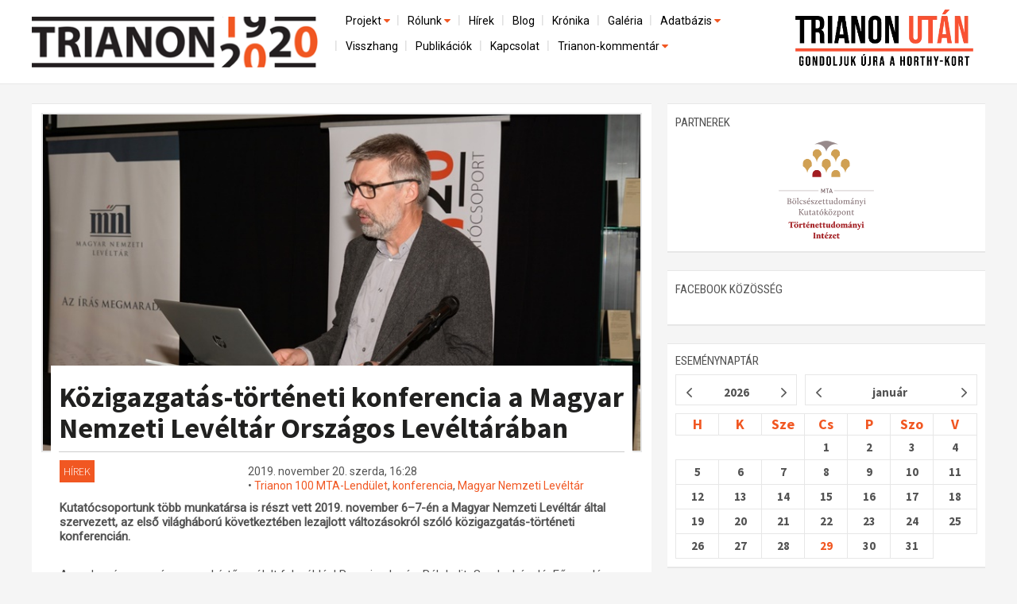

--- FILE ---
content_type: text/html; charset=utf-8
request_url: http://trianon100.hu/cikk/kozigazgatas-torteneti-konferencia-a-magyar-nemzeti-leveltar-orszagos-leveltaraban
body_size: 23057
content:
<!DOCTYPE html PUBLIC "-//W3C//DTD XHTML 1.0 Strict//EN" "http://www.w3.org/TR/xhtml1/DTD/xhtml1-strict.dtd">
<html xmlns="http://www.w3.org/1999/xhtml" lang="hu" xml:lang="hu">
<head profile="http://gmpg.org/xfn/11">
<title>Közigazgatás-történeti konferencia a Magyar Nemzeti Levéltár Országos Levéltárában</title>
<meta http-equiv="content-type" content="text/html; charset=utf-8" />
<meta name="viewport" content="width=device-width, initial-scale=1.0" />
<meta name="description" content="Kutatócsoportunk több munkatársa is részt vett 2019. november 6–7-én a Magyar Nemzeti Levéltár által szervezett, az első világháború következtében lezajlott változásokról szóló közigazgatás-történeti konferencián. " />
 <meta property="og:type" content="article" />
 <meta property="og:url" content="http://trianon100.hu/cikk/kozigazgatas-torteneti-konferencia-a-magyar-nemzeti-leveltar-orszagos-leveltaraban" />
 <meta property="og:title" content="" />
 <meta property="og:description" content="Kutatócsoportunk több munkatársa is részt vett 2019. november 6–7-én a Magyar Nemzeti Levéltár által szervezett, az első világháború következtében lezajlott változásokról szóló közigazgatás-történeti konferencián. " />
 <meta property="og:site_name" content="http://trianon100.hu/" />
 <meta property="fb:pages" content="1456295818019624" />
     <meta property="og:image" content="http://trianon100.hu/attachment/0002/1893_copy_1_kozkep-kis.jpg" />
    <link rel="image_src" type="image/jpeg" href="http://trianon100.hu/attachment/0002/1893_copy_1_kozkep-kis.jpg" />
 <meta name="author" content="" />
 <meta name="keywords" content="Trianon 100 MTA-Lendület, konferencia, Magyar Nemzeti Levéltár, kamara, hír" />
<link rel="shortcut icon" type="image/x-icon" href="/images/favicon.png" />
<link href='https://fonts.googleapis.com/css?family=Roboto|Roboto+Condensed|Open+Sans|Open+Sans+Condensed:300|Source+Sans+Pro:600,400,300,700&subset=latin,latin-ext' rel='stylesheet' type='text/css'>
<link href="/bootstrap/css/bootstrap.css" rel="stylesheet" />
<link href="/bootstrap/css/bootstrap.min.css" rel="stylesheet" />
<link href="/bootstrap/css/grid.css" rel="stylesheet" />
<link href="/bootstrap/css/navbar-fixed-top.css" rel="stylesheet" />
<link href="/bootstrap/css/main_20250201.css" rel="stylesheet" />
<link href="/bootstrap/css/right.css" rel="stylesheet" />
<script src="https://code.jquery.com/jquery-1.10.2.min.js"></script>
<!--script src="http://ajax.googleapis.com/ajax/libs/jquery/1.4.1/jquery.min.js"></script-->
<script src="/bootstrap/js/bootstrap.min.js"></script>
<script src="/bootstrap/js/dropdown.js"></script>
<link href="/bootstrap/css/dropdown.css" rel="stylesheet" media="all">
<script src="/bootstrap/js/header.js"></script>
<link rel="stylesheet" href="/font-awesome/css/font-awesome.min.css" />

<link href="/bootstrap/css/home.css" rel="stylesheet" />
    <link href="/bootstrap/css/article.css" rel="stylesheet" />










<div id="fb-root"></div>
<script>(function(d, s, id) {
  var js, fjs = d.getElementsByTagName(s)[0];
  if (d.getElementById(id)) return;
  js = d.createElement(s); js.id = id;
  js.src = "//connect.facebook.net/hu_HU/sdk.js#xfbml=1&version=v2.4&appId=279311132096749";
  fjs.parentNode.insertBefore(js, fjs);
}(document, 'script', 'facebook-jssdk'));</script>


<script>!function(d,s,id){var js,fjs=d.getElementsByTagName(s)[0];if(!d.getElementById(id)){js=d.createElement(s);js.id=id;js.src="https://platform.twitter.com/widgets.js";fjs.parentNode.insertBefore(js,fjs);}}(document,"script","twitter-wjs");</script>


<style>
            a.fold0 {background-color: ;}
            a.fold1 {background-color: #99cc00;}
            a.fold2 {background-color: #fe9e07;}
            a.fold3 {background-color: #ff3d00;}
            a.fold4 {background-color: #9fa8da;}
            a.fold5 {background-color: #eb8407;}
            a.fold6 {background-color: #fec107;}
            a.fold7 {background-color: #3cb879;}
            a.fold8 {background-color: #03bde5;}
            a.fold9 {background-color: #14b1a8;}
            a.fold10 {background-color: #448aff;}
            a.fold11 {background-color: #9575cd;}
            a.fold12 {background-color: #8fcc7a;}
            a.fold13 {background-color: #6b9db0;}
            a.fold14 {background-color: #b21a70;}
            a.fold15 {background-color: #3f4c51;}
    </style>

<!-- Google Tag Manager -->
<script>(function(w,d,s,l,i){w[l]=w[l]||[];w[l].push({'gtm.start':
new Date().getTime(),event:'gtm.js'});var f=d.getElementsByTagName(s)[0],
j=d.createElement(s),dl=l!='dataLayer'?'&l='+l:'';j.async=true;j.src=
'https://www.googletagmanager.com/gtm.js?id='+i+dl;f.parentNode.insertBefore(j,f);
})(window,document,'script','dataLayer','GTM-TCLGNHKG');</script>
<!-- End Google Tag Manager -->

</head>
<body>
<!-- Google Tag Manager (noscript) -->
<noscript><iframe src="https://www.googletagmanager.com/ns.html?id=GTM-TCLGNHKG"
height="0" width="0" style="display:none;visibility:hidden"></iframe></noscript>
<!-- End Google Tag Manager (noscript) -->
<!-- Fixed navbar -->
<header class="navbar navbar-default navbar-fixed-top" role="navigation" id="navbar-fixed-top">

    <div class="container" id="fejlec">
    <div id="logo">
        <a href="/"><img src="/images/design/home/head-logo.png" class="imgw" /></a>
    </div>
    <div id="fejlecright">

        <div class="clearer"></div>

       <!-- menubar -->
        <div class="navbar-default" role="navigation" id="menucont">
          <div id="menucontainer">
              <div id="menux">
<div id="ddtopmenubar">
    <div class="menu-wrapper">

        <div style="text-align: right;"><a href="#menu" class="menu-link">
            <button type="button" class="navbar-toggle" data-toggle="collapse" data-target="#menu">
                <span class="sr-only">Toggle navigation</span>
                <span class="icon-bar"></span>
                <span class="icon-bar"></span>
                <span class="icon-bar"></span>
           </button>
        </a>
        </div>
        <nav id="menu" role="navigation">
            <div class="menu">
                <ul  class="menu">
                                                                                                                <li class="has-subnav">
                            <a href="projekt" class=" on" >Projekt <i class="fa fa-caret-down" style="width: 11px; height: 7px;color: #f15722;" aria-hidden="true"></i></a>
                            <ul class="sub-menu">
                                                                				<li >
					<a href="/elozmenyek" class="">Előzmények</a>
                                </li>
                                                                                                				<li >
					<a href="/nemzetkozi-kontextus-iratok-es-interpretációk" class="">Nemzetközi kontextus: iratok és interpretációk</a>
                                </li>
                                                                                                				<li >
					<a href="/az-osszeomlas-es-a-magyar-tarsadalom" class="">Az összeomlás és a magyar társadalom</a>
                                </li>
                                                                                                				<li >
					<a href="/a-bekerendszer-megszilardulasa" class="">A békerendszer megszilárdulása</a>
                                </li>
                                                                                                				<li style="border: 0">
					<a href="/utokor-es-emlekezet" class="">Utókor és emlékezet</a>
                                </li>
                                                                                            </li>
                            </ul>
                                                                                                                                        <li class="has-subnav">
                            <a href="rolunk" class="" >Rólunk <i class="fa fa-caret-down" style="width: 11px; height: 7px;color: #f15722;" aria-hidden="true"></i></a>
                            <ul class="sub-menu">
                                                                				<li >
					<a href="/a-kutatocsoport-mukodeserol" class="">A kutatócsoport működéséről</a>
                                </li>
                                                                                                				<li style="border: 0">
					<a href="/munkatarsaink" class="">Munkatársaink</a>
                                </li>
                                                                                            </li>
                            </ul>
                                                                                                                                        <li >
                            <a href="/hirek" >Hírek </a>
                            </li>
                                                                                                                                        <li >
                            <a href="/blog" >Blog </a>
                            </li>
                                                                                                                                        <li >
                            <a href="/kronika" >Krónika </a>
                            </li>
                                                                                                                                        <li >
                            <a href="/galeria" >Galéria </a>
                            </li>
                                                                                                                                        <li class="has-subnav">
                            <a href="adatbazis" class="" >Adatbázis <i class="fa fa-caret-down" style="width: 11px; height: 7px;color: #f15722;" aria-hidden="true"></i></a>
                            <ul class="sub-menu">
                                                                				<li >
					<a href="/emlekmuvek" class="">Emlékművek (feltöltés alatt)</a>
                                </li>
                                                                                                				<li style="border: 0">
					<a href="/menekultek" class="">Menekültek </a>
                                </li>
                                                                                            </li>
                            </ul>
                                                                                                                                        <li >
                            <a href="/visszhang" >Visszhang </a>
                            </li>
                                                                                                                                        <li >
                            <a href="/publikaciok" >Publikációk </a>
                            </li>
                                                                                                                                        <li >
                            <a href="/kapcsolat" >Kapcsolat </a>
                            </li>
                                                                                                                                        <li class="has-subnav">
                            <a href="trianon-kommentar" class=""  style="border: 0">Trianon-kommentár <i class="fa fa-caret-down" style="width: 11px; height: 7px;color: #f15722;" aria-hidden="true"></i></a>
                            <ul class="sub-menu">
                                                                				<li >
					<a href="/trianon-kommentar-dokumentumok" class="">Dokumentumok</a>
                                </li>
                                                                                                				<li >
					<a href="/gallery/letoltesek/1920_évi_trianoni_szerződés_FR_EN_IT.pdf" class="">A trianoni szerződés</a>
                                </li>
                                                                                                				<li style="border: 0">
					<a href="/muhelymunkak" class="">Műhelymunkák</a>
                                </li>
                                                                                            </li>
                            </ul>
                                                                                    
                </ul>
            </div>
        </nav>
</div>


    
    
    
<!--ul>
	
</ul-->
    
</div>


</div>
            
        </div>

      </div>

    </div>
    <div id="trianon_utan_logo">
        <a href="/"><img src="/images/trianon_utan_gondoljuk_ujra_a_horthy_kort_logo.webp" class="imgw" style="max-width: 100%;" /></a>
    </div>
    
   <div class="clearer"></div>
</div>
 </header>
<!-- /Fixed navbar -->



<main id="main" class="container">
        <div id="tartalom" class="col-md-8">
        <div id="cikk" class="homerow rightpadd20">
    <div class="box fohir">
        <div class="whited">
            <div class="pic">
                                <img src="http://trianon100.hu/attachment/0002/1893_copy_1_kozkep-kis.jpg" class="imgw" id="fohir_pic">
                                <div class="home_title" id="fohir_title">
                    <h2><a href="/cikk/kozigazgatas-torteneti-konferencia-a-magyar-nemzeti-leveltar-orszagos-leveltaraban" id="fohir_title_a">Közigazgatás-történeti konferencia a Magyar Nemzeti Levéltár Országos Levéltárában</a></h2>
                    <hr />
                </div>
            </div>
            <div class="bev">
                
                <div id="titles">
                    
                    <div class="datum">
                        
                    <div class="col-md-4 col-sm-4 col-xs-4">
                        
                                                    <a href="/hirek" style="background-color:#f15722;" class="folder" >Hírek</a>
                                            </div>
                    <div class="col-md-8 col-sm-8 col-xs-8">
                        <nobr>2019. november 20. szerda, 16:28</nobr><br />
                                             •                            <a href="/cimke/trianon_100_mta-lendulet">Trianon 100 MTA-Lendület</a>,                                                    <a href="/cimke/konferencia">konferencia</a>,                                                    <a href="/cimke/magyar_nemzeti_leveltar">Magyar Nemzeti Levéltár</a>                                                                </div>
                                        </div>
                    			
                </div>
                

            </div><div class="clearer"></div>
            
            <div class="home_lead" style="font-weight: bold">
                Kutatócsoportunk több munkatársa is részt vett 2019. november 6–7-én a Magyar Nemzeti Levéltár által szervezett, az első világháború következtében lezajlott változásokról szóló közigazgatás-történeti konferencián. 
            </div>
                        
                    
            <div class="content">
                        <p style="margin-bottom:11px; text-align:justify"><span><span style="line-height:107%"><span>A rendezvényen számos szakértő szólalt fel: például Romsics Ignác, Pál Judit, Szarka László, Főcze János, Izsák Anikó és Egry Gábor. Simon Attila kollégánk a csehszlovák állami közigazgatás bevezetésének, illetve a magyar közigazgatás felszámolásának folyamatát vizsgálta Dél-Szlovákia területén, abban a térségben, ahol a magyar lakosság volt többségben. </span></span></span></p>

<p style="margin-bottom:11px; text-align:justify"><img alt="" src="/gallery/K%C3%96Zc%C3%ADmk%C3%A9p.jpg" style="height:441px; width:500px" /><em>Szeghy-Gayer Veronika és Szűts István Gergely&nbsp;(a címképen Simon Attila látható) <a target="_blank" href="http://mnl.gov.hu/mnl/ol/hirek/trianon_es_a_magyar_kozigazgatas_0" target="_blank">Fotók forrása</a></em></p>

<p style="margin-bottom:11px; text-align:justify"><span><span style="line-height:107%"><span>Szeghy-Gayer Veronika előadása a Trianon után Kassán maradt, Szűts István Gergely pedig a Magyarországra menekült közalkalmazottak helyzetével foglalkozott. Erdély vonatkozásában Nagy Szabolcs a háromszéki, Sárándi Tamás pedig a szatmárnémeti impériumváltást mutatta be. Ablonczy Balázs, a Trianon 100 Kutatócsoport vezetője a Pongrácz úti menekülttelepről szóló kutatásának eredményeit ismertette előadásában.</span></span></span></p>

<p style="margin-bottom:11px; text-align:justify"><a target="_blank" href="http://mnl.gov.hu/mnl/ol/hirek/trianon_es_a_magyar_kozigazgatas_0" target="_blank"><span><span style="line-height:107%"><span>Bővebb beszámoló itt olvasható.</span></span></span></a></p>

<p style="margin-bottom:11px; text-align:justify">&nbsp;</p>

                                    
            <div align="center" style="margin: 20px auto">
                                    <div class="clearer"></div> 
            </div>
           
            
             

            
                        
            <div id="share"> <div class="col-md-5">
<a href="https://www.facebook.com/sharer/sharer.php?u=http://trianon100.hu/cikk/kozigazgatas-torteneti-konferencia-a-magyar-nemzeti-leveltar-orszagos-leveltaraban" onclick="return fbs_click()" target="_blank" class="facebook" title="Facebook megosztás"><img src="/images/design/home/ik-share-facebook.png" alt="Facebook megosztás" id="ik-share-facebook" /></a>
<a href="https://twitter.com/home?status=http://trianon100.hu/cikk/kozigazgatas-torteneti-konferencia-a-magyar-nemzeti-leveltar-orszagos-leveltaraban"><img src="/images/design/home/ik-share-twitter.png" alt="Twitter megosztás" id="ik-share-twitter" /></a>
<a href="https://plus.google.com/share?url=http://trianon100.hu/cikk/kozigazgatas-torteneti-konferencia-a-magyar-nemzeti-leveltar-orszagos-leveltaraban&title=Közigazgatás-történeti konferencia a Magyar Nemzeti Levéltár Országos Levéltárában"><img src="/images/design/home/ik-share-google.png" alt="Google+ megosztás" id="ik-share-google" /></a>
<!--a href="/sendthis/kozigazgatas-torteneti-konferencia-a-magyar-nemzeti-leveltar-orszagos-leveltaraban" title="Cikk küldése e-mailben"><img src="/images/design/home/ik-share-mail.png" alt="Cikk küldése e-mailben" id="ik-share-mail" /></a>
<a onclick="printwindow();" title="Cikk nyomtatása" class="print"><img src="/images/design/home/ik-share-print.png"  alt="Cikk nyomtatása" id="ik-share-print" /></a-->
</div>
<div class="col-md-7" style="text-align: right">
    <div class="fb-like" data-href="http://trianon100.hu/cikk/kozigazgatas-torteneti-konferencia-a-magyar-nemzeti-leveltar-orszagos-leveltaraban" data-layout="standard" data-width="300" data-show-faces="false" data-action="recommend"></div>
</div></div>
            <br /><br />
                                    </div>
            <div class="kapcs">
            




                        </div>
            
            
    </div>
        
    </div>

</div>
    </div>
    <div id="right" class="col-md-4">
        <div class="rightbox" id="rightbox-search" style="overflow: auto; margin-bottom: 10px">
    <form method="post" action="/kereses/" id="searchpageform">
    <div id="kereses">
        <div id="form">
            <input type="text" name="qstr" id="qstr" value="Keresés az oldalon...">
            <input type="submit" class="button" value="">
        </div>
    </div>
    </form>
</div>
<div class="rightbox clearer" id="partnerek">
    <div class="middle" style="background-color: #fff;">
        <div><h1><span class="title">Partnerek</span></h1></div>
        <div style="text-align: center"><a href="https://tti.btk.mta.hu/" target="_blank"><img src="/images/design/mta-btk-tti-logo.png" class="imgw" style="width: 120px;margin: 0 auto;" /></a></div>
    </div>
</div>

<div class="rightbox clearer" id="facebook2">
    <div class="middle" style="background-color: #fff;">
        <div><h1><span class="title">facebook közösség</span></h1></div>
    <!--div class="fb-page" data-href="https://www.facebook.com/trianon100" data-tabs="" data-width="500" data-height="250" data-small-header="true" data-adapt-container-width="true" data-hide-cover="true" data-show-facepile="true"><div class="fb-xfbml-parse-ignore"><blockquote cite="https://www.facebook.com/trianon100"><a href="https://www.facebook.com/trianon100">Trianon100</a></blockquote></div></div-->
    <div class="fb-page" data-href="https://www.facebook.com/Trianon100/" data-width="500" data-height="400" data-tabs="timeline" data-small-header="false" data-adapt-container-width="true" data-hide-cover="false" data-show-facepile="true"><blockquote cite="https://www.facebook.com/Trianon100/" class="fb-xfbml-parse-ignore"><a href="https://www.facebook.com/Trianon100/">Trianon 100 MTA-Lendület Kutatócsoport</a></blockquote></div>
    </div>
</div>





<div class="rightbox" id="naptar">
    <div><h1><span class="title">eseménynaptár</span></h1></div>
    <div class="top notitle" id="jMonthCalendarTop"></div>
    <div class="middle" style="padding: 10px 0">
        
        <div id="jMonthCalendar"></div>
    </div>
    
</div>
    </div>
    <div class="clearer"></div>
</main>
<!-- Footer -->

<footer class="navbar-default" role="navigation" id="navbar-footer">
    <div id="navbar-foot-logo">
        <div class="container" style="color: black;"><a href="/fooldal"><img src="/images/design/home/head-logo.png" class="imgw" style="display: inline-block;width: 150px; margin-right: 15px;float:left;" /></a> A Trianon 100 Kutatócsoport logója az MTA BTK tulajdona, és kizárólag a hozzájárulásával történhet a felhasználása.</div>
    </div>
    <div id="navbar-foot-mid" style="overflow: auto;">
        <div class="container">
            <div class="col-md-9 col-sm-9 col-xs-12 rightpadd first">
                <div class="" id="tagcloud">
                                            <div class="tag"><a href="/cimke/nepostrans" style="font-size: 8px; line-height: 8px">NEPOSTRANS</a></div>                                             <div class="tag"><a href="/cimke/gombaszog" style="font-size: 8px; line-height: 8px">Gombaszög</a></div>                                             <div class="tag"><a href="/cimke/kiallitas" style="font-size: 8px; line-height: 8px">kiállítás</a></div>                                             <div class="tag"><a href="/cimke/wwi" style="font-size: 8px; line-height: 8px">WWI</a></div>                                             <div class="tag"><a href="/cimke/aruhiany" style="font-size: 8px; line-height: 8px">áruhiány</a></div>                                             <div class="tag"><a href="/cimke/magyarosi_sandor" style="font-size: 8px; line-height: 8px">Magyarosi Sándor</a></div>                                             <div class="tag"><a href="/cimke/demarkacios_vonal" style="font-size: 8px; line-height: 8px">demarkációs vonal</a></div>                                             <div class="tag"><a href="/cimke/molnar_imre" style="font-size: 8px; line-height: 8px">Molnár Imre</a></div>                                             <div class="tag"><a href="/cimke/kadar-korszak" style="font-size: 8px; line-height: 8px">Kádár-korszak</a></div>                                             <div class="tag"><a href="/cimke/jugoszlav_hatar" style="font-size: 8px; line-height: 8px">jugoszláv határ</a></div>                                             <div class="tag"><a href="/cimke/mikeszasza" style="font-size: 8px; line-height: 8px">Mikeszásza</a></div>                                             <div class="tag"><a href="/cimke/pozsonyi_magyar_intezet" style="font-size: 8px; line-height: 8px">Pozsonyi Magyar Intézet</a></div>                                             <div class="tag"><a href="/cimke/glant_tibor" style="font-size: 8px; line-height: 8px">Glant Tibor</a></div>                                             <div class="tag"><a href="/cimke/romsics_gergely" style="font-size: 8px; line-height: 8px">Romsics Gergely</a></div>                                             <div class="tag"><a href="/cimke/elte_btk" style="font-size: 8px; line-height: 8px">ELTE BTK</a></div>                                             <div class="tag"><a href="/cimke/uzonyi_anita" style="font-size: 8px; line-height: 8px">Uzonyi Anita</a></div>                                             <div class="tag"><a href="/cimke/trianon_100_kutatocsoport" style="font-size: 15px; line-height: 15px">Trianon 100 Kutatócsoport</a></div>                                             <div class="tag"><a href="/cimke/simon_attila" style="font-size: 8px; line-height: 8px">Simon Attila</a></div>                                             <div class="tag"><a href="/cimke/honvedo_haboru" style="font-size: 8px; line-height: 8px">honvédő háború</a></div>                                             <div class="tag"><a href="/cimke/zurzavar" style="font-size: 8px; line-height: 8px">zűrzavar</a></div>                                             <div class="tag"><a href="/cimke/vilaghaboru" style="font-size: 8px; line-height: 8px">világháború</a></div>                                             <div class="tag"><a href="/cimke/csehszlovak_csapatok" style="font-size: 8px; line-height: 8px">csehszlovák csapatok</a></div>                                             <div class="tag"><a href="/cimke/csehszlovakizmus" style="font-size: 8px; line-height: 8px">csehszlovakizmus</a></div>                                             <div class="tag"><a href="/cimke/roman_holec" style="font-size: 8px; line-height: 8px">Roman Holec</a></div>                                             <div class="tag"><a href="/cimke/tusvanyos_2017" style="font-size: 8px; line-height: 8px">Tusványos 2017</a></div>                                             <div class="tag"><a href="/cimke/fest_aladar" style="font-size: 8px; line-height: 8px">Fest Aladár</a></div>                                             <div class="tag"><a href="/cimke/szent-ivany_jozsef" style="font-size: 8px; line-height: 8px">Szent-Ivány József</a></div>                                                                                         <div class="tag"><a href="/cimke/tulipan_eva" style="font-size: 8px; line-height: 8px">Tulipán Éva</a></div>                                                                                         <div class="tag"><a href="/cimke/kun_bela" style="font-size: 8px; line-height: 8px">Kun Béla</a></div>                                             <div class="tag"><a href="/cimke/hungarian_studies_review" style="font-size: 8px; line-height: 8px">Hungarian Studies Review</a></div>                                                                                         <div class="tag"><a href="/cimke/mapire" style="font-size: 8px; line-height: 8px">MAPIRE</a></div>                                             <div class="tag"><a href="/cimke/statarium" style="font-size: 8px; line-height: 8px">statárium</a></div>                                             <div class="tag"><a href="/cimke/podcast" style="font-size: 8px; line-height: 8px">podcast</a></div>                                             <div class="tag"><a href="/cimke/nagybarcsa" style="font-size: 8px; line-height: 8px">Nagybarcsa</a></div>                                             <div class="tag"><a href="/cimke/karpatalja" style="font-size: 8px; line-height: 8px">Kárpátalja</a></div>                                             <div class="tag"><a href="/cimke/marosvecs" style="font-size: 8px; line-height: 8px">Marosvécs</a></div>                                             <div class="tag"><a href="/cimke/csinta_samu" style="font-size: 8px; line-height: 8px">Csinta Samu</a></div>                                                                                         <div class="tag"><a href="/cimke/gyori_robert" style="font-size: 8px; line-height: 8px">Győri Róbert</a></div>                                             <div class="tag"><a href="/cimke/poznan" style="font-size: 8px; line-height: 8px">Poznan</a></div>                                             <div class="tag"><a href="/cimke/hetkoznapok" style="font-size: 8px; line-height: 8px">hétköznapok</a></div>                                             <div class="tag"><a href="/cimke/sziberia" style="font-size: 8px; line-height: 8px">Szibéria</a></div>                                             <div class="tag"><a href="/cimke/turocszentmarton" style="font-size: 8px; line-height: 8px">Turócszentmárton</a></div>                                             <div class="tag"><a href="/cimke/charles_danielou" style="font-size: 8px; line-height: 8px">Charles Daniélou</a></div>                                             <div class="tag"><a href="/cimke/ioan-aurel_pop" style="font-size: 8px; line-height: 8px">Ioan-Aurel Pop</a></div>                                                                                         <div class="tag"><a href="/cimke/l._balogh_beni" style="font-size: 8px; line-height: 8px">L. Balogh Béni</a></div>                                             <div class="tag"><a href="/cimke/magyar_nemzeti_muzeum" style="font-size: 8px; line-height: 8px">Magyar Nemzeti Múzeum</a></div>                                             <div class="tag"><a href="/cimke/gyori_egyhazmegyei_leveltar" style="font-size: 8px; line-height: 8px">Győri Egyházmegyei Levéltár</a></div>                                                                                         <div class="tag"><a href="/cimke/100_eves_evfordulo" style="font-size: 8px; line-height: 8px">100 éves évforduló</a></div>                                                                                         <div class="tag"><a href="/cimke/kovacs_agnes_lilla" style="font-size: 8px; line-height: 8px">Kovács Ágnes Lilla</a></div>                                             <div class="tag"><a href="/cimke/maros" style="font-size: 8px; line-height: 8px">Maros</a></div>                                             <div class="tag"><a href="/cimke/tanari_palyak" style="font-size: 8px; line-height: 8px">tanári pályák</a></div>                                             <div class="tag"><a href="/cimke/szovetsegkozi_antant-bizottsag" style="font-size: 8px; line-height: 8px">szövetségközi antant-bizottság</a></div>                                                                                         <div class="tag"><a href="/cimke/bukarest" style="font-size: 8px; line-height: 8px">Bukarest</a></div>                                                                                         <div class="tag"><a href="/cimke/gali_mate" style="font-size: 8px; line-height: 8px">Gali Máté</a></div>                                             <div class="tag"><a href="/cimke/trianon_enciklopedia" style="font-size: 8px; line-height: 8px">Trianon enciklopédia</a></div>                                             <div class="tag"><a href="/cimke/katonasag" style="font-size: 8px; line-height: 8px">katonaság</a></div>                                             <div class="tag"><a href="/cimke/burian_istvan" style="font-size: 8px; line-height: 8px">Burián István</a></div>                                             <div class="tag"><a href="/cimke/integracio" style="font-size: 8px; line-height: 8px">integráció</a></div>                                             <div class="tag"><a href="/cimke/szaszvaros" style="font-size: 8px; line-height: 8px">Szászváros</a></div>                                             <div class="tag"><a href="/cimke/propaganda" style="font-size: 8px; line-height: 8px">propaganda</a></div>                                             <div class="tag"><a href="/cimke/katona_csaba" style="font-size: 8px; line-height: 8px">Katona Csaba</a></div>                                                                                         <div class="tag"><a href="/cimke/timar_gabor" style="font-size: 8px; line-height: 8px">Timár Gábor</a></div>                                             <div class="tag"><a href="/cimke/ia_i" style="font-size: 8px; line-height: 8px">Iaşi</a></div>                                             <div class="tag"><a href="/cimke/haromszek" style="font-size: 8px; line-height: 8px">Háromszék</a></div>                                             <div class="tag"><a href="/cimke/workshop" style="font-size: 8px; line-height: 8px">workshop</a></div>                                             <div class="tag"><a href="/cimke/roman_nemzeti_egyseg" style="font-size: 8px; line-height: 8px">román nemzeti egység</a></div>                                             <div class="tag"><a href="/cimke/world_science_forum" style="font-size: 8px; line-height: 8px">World Science Forum</a></div>                                             <div class="tag"><a href="/cimke/hatarincindens" style="font-size: 8px; line-height: 8px">határincindens</a></div>                                             <div class="tag"><a href="/cimke/beyond_trianon" style="font-size: 8px; line-height: 8px">Beyond Trianon</a></div>                                             <div class="tag"><a href="/cimke/wintermantel_peter" style="font-size: 8px; line-height: 8px">Wintermantel Péter</a></div>                                             <div class="tag"><a href="/cimke/muller_rolf" style="font-size: 8px; line-height: 8px">Müller Rolf</a></div>                                             <div class="tag"><a href="/cimke/osszeomlas" style="font-size: 8px; line-height: 8px">összeomlás</a></div>                                             <div class="tag"><a href="/cimke/berthelot" style="font-size: 8px; line-height: 8px">Berthelot</a></div>                                             <div class="tag"><a href="/cimke/zilah" style="font-size: 8px; line-height: 8px">Zilah</a></div>                                             <div class="tag"><a href="/cimke/somorja" style="font-size: 8px; line-height: 8px">Somorja</a></div>                                                                                         <div class="tag"><a href="/cimke/muravidek" style="font-size: 8px; line-height: 8px">Muravidék</a></div>                                             <div class="tag"><a href="/cimke/bekekuldottseg" style="font-size: 8px; line-height: 8px">békeküldöttség</a></div>                                             <div class="tag"><a href="/cimke/1917" style="font-size: 8px; line-height: 8px">1917</a></div>                                             <div class="tag"><a href="/cimke/hicsik_dora" style="font-size: 8px; line-height: 8px">Hicsik Dóra</a></div>                                             <div class="tag"><a href="/cimke/meghivo" style="font-size: 8px; line-height: 8px">meghívó</a></div>                                             <div class="tag"><a href="/cimke/forum_kisebbsegkutato_intezet" style="font-size: 8px; line-height: 8px">Fórum Kisebbségkutató Intézet</a></div>                                             <div class="tag"><a href="/cimke/palvolgyi_balazs" style="font-size: 8px; line-height: 8px">Pálvölgyi Balázs</a></div>                                                                                         <div class="tag"><a href="/cimke/lendulet" style="font-size: 8px; line-height: 8px">Lendület</a></div>                                             <div class="tag"><a href="/cimke/parizs" style="font-size: 8px; line-height: 8px">Párizs</a></div>                                             <div class="tag"><a href="/cimke/szlovakia" style="font-size: 8px; line-height: 8px">Szlovákia</a></div>                                             <div class="tag"><a href="/cimke/mta_lendulet" style="font-size: 8px; line-height: 8px">MTA Lendület</a></div>                                             <div class="tag"><a href="/cimke/leva" style="font-size: 8px; line-height: 8px">Léva</a></div>                                             <div class="tag"><a href="/cimke/sopron" style="font-size: 8px; line-height: 8px">Sopron</a></div>                                             <div class="tag"><a href="/cimke/balassagyarmat" style="font-size: 8px; line-height: 8px">Balassagyarmat</a></div>                                             <div class="tag"><a href="/cimke/erdelyi_muzeum" style="font-size: 8px; line-height: 8px">Erdélyi Múzeum</a></div>                                             <div class="tag"><a href="/cimke/bukaresti_magyar_intezet" style="font-size: 8px; line-height: 8px">Bukaresti Magyar Intézet</a></div>                                             <div class="tag"><a href="/cimke/tisza" style="font-size: 8px; line-height: 8px">Tisza</a></div>                                             <div class="tag"><a href="/cimke/mta_btk_tortenettudomanyi_intezete" style="font-size: 8px; line-height: 8px">MTA BTK Történettudományi Intézete</a></div>                                             <div class="tag"><a href="/cimke/bartfa" style="font-size: 8px; line-height: 8px">Bártfa</a></div>                                             <div class="tag"><a href="/cimke/tarjan_odon" style="font-size: 8px; line-height: 8px">Tarján Ödön</a></div>                                             <div class="tag"><a href="/cimke/martonos" style="font-size: 8px; line-height: 8px">Martonos</a></div>                                             <div class="tag"><a href="/cimke/magyar_regeny" style="font-size: 8px; line-height: 8px">magyar regény</a></div>                                             <div class="tag"><a href="/cimke/romania" style="font-size: 9px; line-height: 9px">Románia</a></div>                                             <div class="tag"><a href="/cimke/franciaorszag" style="font-size: 8px; line-height: 8px">Franciaország</a></div>                                             <div class="tag"><a href="/cimke/pozsony" style="font-size: 8px; line-height: 8px">Pozsony</a></div>                                             <div class="tag"><a href="/cimke/kisebbsegkutato_intezet" style="font-size: 8px; line-height: 8px">Kisebbségkutató Intézet</a></div>                                             <div class="tag"><a href="/cimke/bekefeltetelek" style="font-size: 8px; line-height: 8px">békefeltételek</a></div>                                             <div class="tag"><a href="/cimke/archivnet" style="font-size: 8px; line-height: 8px">archívnet</a></div>                                             <div class="tag"><a href="/cimke/budapest_fovaros_leveltara" style="font-size: 8px; line-height: 8px">Budapest Főváros Levéltára</a></div>                                             <div class="tag"><a href="/cimke/hatarkijeloles" style="font-size: 8px; line-height: 8px">határkijelölés</a></div>                                                                                         <div class="tag"><a href="/cimke/rajcsanyi_gellert" style="font-size: 8px; line-height: 8px">Rajcsányi Gellért</a></div>                                             <div class="tag"><a href="/cimke/murber_ibolya" style="font-size: 8px; line-height: 8px">Murber Ibolya</a></div>                                                                                         <div class="tag"><a href="/cimke/allamfordulat" style="font-size: 8px; line-height: 8px">államfordulat</a></div>                                             <div class="tag"><a href="/cimke/pogany_jozsef" style="font-size: 8px; line-height: 8px">Pogány József</a></div>                                             <div class="tag"><a href="/cimke/lajtabansag" style="font-size: 8px; line-height: 8px">Lajtabánság</a></div>                                             <div class="tag"><a href="/cimke/elzasz" style="font-size: 8px; line-height: 8px">Elzász</a></div>                                             <div class="tag"><a href="/cimke/katona_kinga" style="font-size: 8px; line-height: 8px">Katona Kinga</a></div>                                             <div class="tag"><a href="/cimke/ismeretterjesztes" style="font-size: 8px; line-height: 8px">ismeretterjesztés</a></div>                                             <div class="tag"><a href="/cimke/rmdsz" style="font-size: 8px; line-height: 8px">RMDSZ</a></div>                                             <div class="tag"><a href="/cimke/gazdasagtortenet" style="font-size: 8px; line-height: 8px">gazdaságtörténet</a></div>                                             <div class="tag"><a href="/cimke/pro_minoritate" style="font-size: 8px; line-height: 8px">Pro Minoritate</a></div>                                             <div class="tag"><a href="/cimke/masaryk" style="font-size: 8px; line-height: 8px">Masaryk</a></div>                                             <div class="tag"><a href="/cimke/roma" style="font-size: 8px; line-height: 8px">Róma</a></div>                                             <div class="tag"><a href="/cimke/collegium_hungaricum" style="font-size: 8px; line-height: 8px">Collegium Hungaricum</a></div>                                             <div class="tag"><a href="/cimke/2020." style="font-size: 8px; line-height: 8px">2020.</a></div>                                             <div class="tag"><a href="/cimke/1945" style="font-size: 8px; line-height: 8px">1945</a></div>                                             <div class="tag"><a href="/cimke/forum_tarsadalomtudomanyi_szemle" style="font-size: 8px; line-height: 8px">Fórum Társadalomtudományi Szemle</a></div>                                             <div class="tag"><a href="/cimke/kulpolitikai_gondolkodas" style="font-size: 8px; line-height: 8px">külpolitikai gondolkodás</a></div>                                             <div class="tag"><a href="/cimke/cseh-tot_nemzeti_tanacs" style="font-size: 8px; line-height: 8px">cseh-tót nemzeti tanács</a></div>                                             <div class="tag"><a href="/cimke/forradalom" style="font-size: 8px; line-height: 8px">forradalom</a></div>                                             <div class="tag"><a href="/cimke/hatartervek" style="font-size: 8px; line-height: 8px">határtervek</a></div>                                             <div class="tag"><a href="/cimke/reformkor" style="font-size: 8px; line-height: 8px">reformkor</a></div>                                             <div class="tag"><a href="/cimke/terkepzetek" style="font-size: 8px; line-height: 8px">térképzetek</a></div>                                             <div class="tag"><a href="/cimke/1919" style="font-size: 8px; line-height: 8px">1919</a></div>                                             <div class="tag"><a href="/cimke/emlekmu" style="font-size: 8px; line-height: 8px">emlékmű</a></div>                                             <div class="tag"><a href="/cimke/magyar-roman_hatar" style="font-size: 8px; line-height: 8px">magyar-román határ</a></div>                                             <div class="tag"><a href="/cimke/vallasek_julia" style="font-size: 8px; line-height: 8px">Vallasek Júlia</a></div>                                             <div class="tag"><a href="/cimke/14_pont" style="font-size: 8px; line-height: 8px">14 pont</a></div>                                                                                         <div class="tag"><a href="/cimke/juhasz_balazs" style="font-size: 8px; line-height: 8px">Juhász Balázs</a></div>                                             <div class="tag"><a href="/cimke/budapesti_hirlap" style="font-size: 8px; line-height: 8px">Budapesti Hírlap</a></div>                                             <div class="tag"><a href="/cimke/magyar_kulpolitika" style="font-size: 8px; line-height: 8px">magyar külpolitika</a></div>                                             <div class="tag"><a href="/cimke/digitalis_legendarium" style="font-size: 8px; line-height: 8px">Digitális Legendárium</a></div>                                             <div class="tag"><a href="/cimke/ablonczy_balazs" style="font-size: 14px; line-height: 14px">Ablonczy Balázs</a></div>                                             <div class="tag"><a href="/cimke/premium_posztdoktori_kutatasi_palyazat" style="font-size: 8px; line-height: 8px">Prémium posztdoktori kutatási pályázat</a></div>                                             <div class="tag"><a href="/cimke/mitoszok" style="font-size: 8px; line-height: 8px">mítoszok</a></div>                                             <div class="tag"><a href="/cimke/dilema_veche" style="font-size: 8px; line-height: 8px">Dilema Veche</a></div>                                             <div class="tag"><a href="/cimke/vasutvonalak" style="font-size: 8px; line-height: 8px">vasútvonalak</a></div>                                                                                         <div class="tag"><a href="/cimke/balazsfalva" style="font-size: 8px; line-height: 8px">Balázsfalva</a></div>                                             <div class="tag"><a href="/cimke/takacs_robert" style="font-size: 8px; line-height: 8px">Takács Róbert</a></div>                                             <div class="tag"><a href="/cimke/szovjet-oroszorszag" style="font-size: 8px; line-height: 8px">Szovjet-Oroszország</a></div>                                             <div class="tag"><a href="/cimke/muhelyvita" style="font-size: 8px; line-height: 8px">műhelyvita</a></div>                                             <div class="tag"><a href="/cimke/kozep-europa_kutatointezet" style="font-size: 8px; line-height: 8px">Közép-Európa Kutatóintézet</a></div>                                             <div class="tag"><a href="/cimke/parhuzamos_tortenelem" style="font-size: 8px; line-height: 8px">párhuzamos történelem</a></div>                                             <div class="tag"><a href="/cimke/szerbek" style="font-size: 8px; line-height: 8px">szerbek</a></div>                                             <div class="tag"><a href="/cimke/bansag" style="font-size: 8px; line-height: 8px">Bánság</a></div>                                             <div class="tag"><a href="/cimke/eletrajz" style="font-size: 8px; line-height: 8px">életrajz</a></div>                                             <div class="tag"><a href="/cimke/kunt_gergely" style="font-size: 8px; line-height: 8px">Kunt Gergely</a></div>                                             <div class="tag"><a href="/cimke/egyesules" style="font-size: 8px; line-height: 8px">egyesülés</a></div>                                             <div class="tag"><a href="/cimke/konyvfesztival" style="font-size: 8px; line-height: 8px">Könyvfesztivál</a></div>                                             <div class="tag"><a href="/cimke/melyi_jozsef" style="font-size: 8px; line-height: 8px">Mélyi József</a></div>                                             <div class="tag"><a href="/cimke/zempleni-hegyseg" style="font-size: 8px; line-height: 8px">Zempléni-hegység</a></div>                                             <div class="tag"><a href="/cimke/mobilitas" style="font-size: 8px; line-height: 8px">mobilitás</a></div>                                             <div class="tag"><a href="/cimke/nke_ejkk_kozep-europa_kutatointezet" style="font-size: 8px; line-height: 8px">NKE EJKK Közép-Európa Kutatóintézet</a></div>                                             <div class="tag"><a href="/cimke/nemzetorseg" style="font-size: 8px; line-height: 8px">nemzetőrség</a></div>                                             <div class="tag"><a href="/cimke/temesvar" style="font-size: 8px; line-height: 8px">Temesvár</a></div>                                             <div class="tag"><a href="/cimke/kronika" style="font-size: 8px; line-height: 8px">Krónika</a></div>                                             <div class="tag"><a href="/cimke/europa_radio" style="font-size: 8px; line-height: 8px">Európa Rádió</a></div>                                             <div class="tag"><a href="/cimke/kisinyov" style="font-size: 8px; line-height: 8px">Kisinyov</a></div>                                             <div class="tag"><a href="/cimke/banati_koztarsasag" style="font-size: 8px; line-height: 8px">Bánáti Köztársaság</a></div>                                             <div class="tag"><a href="/cimke/nicolae_b_lan" style="font-size: 8px; line-height: 8px">Nicolae Bălan</a></div>                                             <div class="tag"><a href="/cimke/patakfalvi-czirjak_agnes" style="font-size: 8px; line-height: 8px">Patakfalvi-Czirják Ágnes</a></div>                                             <div class="tag"><a href="/cimke/elelmezes" style="font-size: 8px; line-height: 8px">élelmezés</a></div>                                             <div class="tag"><a href="/cimke/azonnali" style="font-size: 8px; line-height: 8px">azonnali</a></div>                                             <div class="tag"><a href="/cimke/papp_karoly" style="font-size: 8px; line-height: 8px">Papp Károly</a></div>                                             <div class="tag"><a href="/cimke/deva" style="font-size: 8px; line-height: 8px">Déva</a></div>                                             <div class="tag"><a href="/cimke/ismeretlen_trianon" style="font-size: 8px; line-height: 8px">Ismeretlen Trianon</a></div>                                             <div class="tag"><a href="/cimke/gomory_janos" style="font-size: 8px; line-height: 8px">Gömöry János</a></div>                                             <div class="tag"><a href="/cimke/a_tortenelmi_magyarorszag_felbomlasa_es_a_trianoni_bekeszerzodes._emlekezetpolitikak_szlovakiaban_es_magyarorszagon" style="font-size: 8px; line-height: 8px">A történelmi Magyarország felbomlása és a trianoni békeszerződés. Emlékezetpolitikák Szlovákiában és Magyarországon</a></div>                                             <div class="tag"><a href="/cimke/balkan-felsziget" style="font-size: 8px; line-height: 8px">Balkán-félsziget</a></div>                                             <div class="tag"><a href="/cimke/adatbazis" style="font-size: 8px; line-height: 8px">adatbázis</a></div>                                             <div class="tag"><a href="/cimke/kratochwill_ezredes" style="font-size: 8px; line-height: 8px">Kratochwill ezredes</a></div>                                             <div class="tag"><a href="/cimke/csehszlovak-magyar_hatar" style="font-size: 8px; line-height: 8px">csehszlovák-magyar határ</a></div>                                             <div class="tag"><a href="/cimke/koloh_gabor" style="font-size: 8px; line-height: 8px">Koloh Gábor</a></div>                                             <div class="tag"><a href="/cimke/szerb_iratok" style="font-size: 8px; line-height: 8px">szerb iratok</a></div>                                             <div class="tag"><a href="/cimke/toth_peter_pal" style="font-size: 8px; line-height: 8px">Tóth Péter Pál</a></div>                                             <div class="tag"><a href="/cimke/konyv" style="font-size: 8px; line-height: 8px">Könyv</a></div>                                             <div class="tag"><a href="/cimke/bbte" style="font-size: 8px; line-height: 8px">BBTE</a></div>                                                                                         <div class="tag"><a href="/cimke/menekultek" style="font-size: 11px; line-height: 11px">menekültek</a></div>                                             <div class="tag"><a href="/cimke/trianon-legendak" style="font-size: 8px; line-height: 8px">Trianon-legendák</a></div>                                             <div class="tag"><a href="/cimke/new_york" style="font-size: 8px; line-height: 8px">New York</a></div>                                             <div class="tag"><a href="/cimke/magyarorszag" style="font-size: 8px; line-height: 8px">Magyarország</a></div>                                             <div class="tag"><a href="/cimke/henri_berthelot" style="font-size: 8px; line-height: 8px">Henri Berthelot</a></div>                                             <div class="tag"><a href="/cimke/arad" style="font-size: 8px; line-height: 8px">Arad</a></div>                                             <div class="tag"><a href="/cimke/az_egyesult_allamok_utja_trianonhoz" style="font-size: 8px; line-height: 8px">Az Egyesült Államok útja Trianonhoz</a></div>                                             <div class="tag"><a href="/cimke/recenzio" style="font-size: 8px; line-height: 8px">recenzió</a></div>                                             <div class="tag"><a href="/cimke/ljubljana" style="font-size: 8px; line-height: 8px">Ljubljana</a></div>                                             <div class="tag"><a href="/cimke/nemzeti_onrendelkezes" style="font-size: 8px; line-height: 8px">nemzeti önrendelkezés</a></div>                                             <div class="tag"><a href="/cimke/molnar_miklos" style="font-size: 8px; line-height: 8px">Molnár Miklós</a></div>                                             <div class="tag"><a href="/cimke/trianon_100_momentum" style="font-size: 8px; line-height: 8px">Trianon 100 Momentum</a></div>                                             <div class="tag"><a href="/cimke/spanyolnatha" style="font-size: 8px; line-height: 8px">spanyolnátha</a></div>                                             <div class="tag"><a href="/cimke/marai_sandor" style="font-size: 8px; line-height: 8px">Márai Sándor</a></div>                                             <div class="tag"><a href="/cimke/tolnai_vilaglapja" style="font-size: 8px; line-height: 8px">Tolnai Világlapja</a></div>                                             <div class="tag"><a href="/cimke/romanok" style="font-size: 8px; line-height: 8px">románok</a></div>                                             <div class="tag"><a href="/cimke/conference" style="font-size: 8px; line-height: 8px">conference</a></div>                                             <div class="tag"><a href="/cimke/trianon_100" style="font-size: 16px; line-height: 16px">Trianon 100</a></div>                                             <div class="tag"><a href="/cimke/konfliktusok" style="font-size: 8px; line-height: 8px">konfliktusok</a></div>                                             <div class="tag"><a href="/cimke/ruhr-videk" style="font-size: 8px; line-height: 8px">Ruhr-vidék</a></div>                                             <div class="tag"><a href="/cimke/ipoly" style="font-size: 8px; line-height: 8px">Ipoly</a></div>                                             <div class="tag"><a href="/cimke/december_elseje" style="font-size: 8px; line-height: 8px">december elseje</a></div>                                             <div class="tag"><a href="/cimke/szerb-horvat-szloven_kiralysag" style="font-size: 8px; line-height: 8px">Szerb-Horvát-Szlovén Királyság</a></div>                                             <div class="tag"><a href="/cimke/haromegy_kiralysag" style="font-size: 8px; line-height: 8px">Háromegy Királyság</a></div>                                             <div class="tag"><a href="/cimke/legionariusok" style="font-size: 8px; line-height: 8px">legionáriusok</a></div>                                             <div class="tag"><a href="/cimke/az_ismeretlen_katona_sirja" style="font-size: 8px; line-height: 8px">az Ismeretlen Katona Sírja</a></div>                                             <div class="tag"><a href="/cimke/balla_tibor" style="font-size: 8px; line-height: 8px">Balla Tibor</a></div>                                             <div class="tag"><a href="/cimke/revizionizmus" style="font-size: 8px; line-height: 8px">revizionizmus</a></div>                                             <div class="tag"><a href="/cimke/kereszallamok" style="font-size: 8px; line-height: 8px">kérészállamok</a></div>                                                                                         <div class="tag"><a href="/cimke/emlekezetpolitika" style="font-size: 8px; line-height: 8px">emlékezetpolitika</a></div>                                             <div class="tag"><a href="/cimke/nyugat-magyarorszag" style="font-size: 8px; line-height: 8px">Nyugat-Magyarország</a></div>                                             <div class="tag"><a href="/cimke/nemzeti_kozszolgalati_egyetem" style="font-size: 8px; line-height: 8px">Nemzeti Közszolgálati Egyetem</a></div>                                             <div class="tag"><a href="/cimke/neuilly" style="font-size: 8px; line-height: 8px">Neuilly</a></div>                                                                                         <div class="tag"><a href="/cimke/magyar-roman_haboru" style="font-size: 8px; line-height: 8px">magyar-román háború</a></div>                                             <div class="tag"><a href="/cimke/masodik_vilaghaboru" style="font-size: 8px; line-height: 8px">második világháború</a></div>                                             <div class="tag"><a href="/cimke/nagyalmas" style="font-size: 8px; line-height: 8px">Nagyalmás</a></div>                                             <div class="tag"><a href="/cimke/gaucsik_istvan" style="font-size: 8px; line-height: 8px">Gaucsík István</a></div>                                             <div class="tag"><a href="/cimke/nacionalizmus" style="font-size: 8px; line-height: 8px">nacionalizmus</a></div>                                             <div class="tag"><a href="/cimke/szepesseg" style="font-size: 8px; line-height: 8px">Szepesség</a></div>                                                                                         <div class="tag"><a href="/cimke/felvidek" style="font-size: 8px; line-height: 8px">Felvidék</a></div>                                             <div class="tag"><a href="/cimke/kolozsi_adam" style="font-size: 8px; line-height: 8px">Kolozsi Ádám</a></div>                                             <div class="tag"><a href="/cimke/erdelyi_kerdes" style="font-size: 8px; line-height: 8px">erdélyi kérdés</a></div>                                             <div class="tag"><a href="/cimke/finnorszag" style="font-size: 8px; line-height: 8px">Finnország</a></div>                                             <div class="tag"><a href="/cimke/szlovak_tudomanyos_akademia" style="font-size: 8px; line-height: 8px">Szlovák Tudományos Akadémia</a></div>                                                                                         <div class="tag"><a href="/cimke/sziklay_ferenc" style="font-size: 8px; line-height: 8px">Sziklay Ferenc</a></div>                                             <div class="tag"><a href="/cimke/dalmacia" style="font-size: 8px; line-height: 8px">Dalmácia</a></div>                                             <div class="tag"><a href="/cimke/rozsnyo" style="font-size: 8px; line-height: 8px">Rozsnyó</a></div>                                             <div class="tag"><a href="/cimke/politikatorteneti_intezet" style="font-size: 8px; line-height: 8px">Politikatörténeti Intézet</a></div>                                             <div class="tag"><a href="/cimke/helytortenet" style="font-size: 8px; line-height: 8px">helytörténet</a></div>                                             <div class="tag"><a href="/cimke/wagon_dwellers" style="font-size: 8px; line-height: 8px">wagon dwellers</a></div>                                             <div class="tag"><a href="/cimke/inquiry" style="font-size: 8px; line-height: 8px">Inquiry</a></div>                                             <div class="tag"><a href="/cimke/gabonacsempeszet" style="font-size: 8px; line-height: 8px">gabonacsempészet</a></div>                                             <div class="tag"><a href="/cimke/2020" style="font-size: 8px; line-height: 8px">2020</a></div>                                             <div class="tag"><a href="/cimke/roman-magyar_haboru" style="font-size: 8px; line-height: 8px">Román-magyar háború</a></div>                                             <div class="tag"><a href="/cimke/komarom" style="font-size: 8px; line-height: 8px">Komárom</a></div>                                             <div class="tag"><a href="/cimke/bekescsaba" style="font-size: 8px; line-height: 8px">Békéscsaba</a></div>                                             <div class="tag"><a href="/cimke/antant" style="font-size: 8px; line-height: 8px">antant</a></div>                                             <div class="tag"><a href="/cimke/roman_tamadas" style="font-size: 8px; line-height: 8px">román támadás</a></div>                                             <div class="tag"><a href="/cimke/foldrajzi_kozlemenyek" style="font-size: 8px; line-height: 8px">Földrajzi Közlemények</a></div>                                             <div class="tag"><a href="/cimke/amerikai_egyesult_allamok" style="font-size: 8px; line-height: 8px">Amerikai Egyesült Államok</a></div>                                             <div class="tag"><a href="/cimke/brenner_janos_hittudomanyi_foiskola" style="font-size: 8px; line-height: 8px">Brenner János Hittudományi Főiskola</a></div>                                             <div class="tag"><a href="/cimke/beketargyalasok" style="font-size: 8px; line-height: 8px">béketárgyalások</a></div>                                             <div class="tag"><a href="/cimke/tarsadalomtortenet" style="font-size: 8px; line-height: 8px">társadalomtörténet</a></div>                                             <div class="tag"><a href="/cimke/kozepiskolak" style="font-size: 8px; line-height: 8px">középiskolák</a></div>                                             <div class="tag"><a href="/cimke/trianoni_szemle" style="font-size: 8px; line-height: 8px">Trianoni Szemle</a></div>                                             <div class="tag"><a href="/cimke/kozelelmezes" style="font-size: 8px; line-height: 8px">közélelmezés</a></div>                                             <div class="tag"><a href="/cimke/konyvbemutato" style="font-size: 8px; line-height: 8px">könyvbemutató</a></div>                                             <div class="tag"><a href="/cimke/rothermere_lord" style="font-size: 8px; line-height: 8px">Rothermere lord</a></div>                                             <div class="tag"><a href="/cimke/kulkapcsolatok" style="font-size: 8px; line-height: 8px">külkapcsolatok</a></div>                                                                                         <div class="tag"><a href="/cimke/a_tortenelmi_magyarorszag_felbomlasa" style="font-size: 8px; line-height: 8px">A történelmi Magyarország felbomlása</a></div>                                             <div class="tag"><a href="/cimke/1918-1920" style="font-size: 8px; line-height: 8px">1918-1920</a></div>                                             <div class="tag"><a href="/cimke/zenta" style="font-size: 8px; line-height: 8px">Zenta</a></div>                                                                                         <div class="tag"><a href="/cimke/loczy_lajos" style="font-size: 8px; line-height: 8px">Lóczy Lajos</a></div>                                                                                         <div class="tag"><a href="/cimke/ausztria" style="font-size: 8px; line-height: 8px">Ausztria</a></div>                                             <div class="tag"><a href="/cimke/katolikus_radio" style="font-size: 8px; line-height: 8px">Katolikus Rádió</a></div>                                             <div class="tag"><a href="/cimke/jugoszlavia" style="font-size: 8px; line-height: 8px">Jugoszlávia</a></div>                                             <div class="tag"><a href="/cimke/ujleta" style="font-size: 8px; line-height: 8px">Újléta</a></div>                                             <div class="tag"><a href="/cimke/jan_chod_jovsk_" style="font-size: 8px; line-height: 8px">Jan Chodějovský</a></div>                                             <div class="tag"><a href="/cimke/nyiregyhaza" style="font-size: 8px; line-height: 8px">Nyíregyháza</a></div>                                             <div class="tag"><a href="/cimke/bardi_nandor" style="font-size: 8px; line-height: 8px">Bárdi Nándor</a></div>                                             <div class="tag"><a href="/cimke/bolcseszettudomanyi_kutatokozpont" style="font-size: 8px; line-height: 8px">Bölcsészettudományi Kutatóközpont</a></div>                                             <div class="tag"><a href="/cimke/vagonlakok" style="font-size: 8px; line-height: 8px">vagonlakók</a></div>                                             <div class="tag"><a href="/cimke/magyar-osztrak_hatar" style="font-size: 8px; line-height: 8px">magyar-osztrák határ</a></div>                                             <div class="tag"><a href="/cimke/lucian_boia" style="font-size: 8px; line-height: 8px">Lucian Boia</a></div>                                             <div class="tag"><a href="/cimke/gyerekvonatok" style="font-size: 8px; line-height: 8px">gyerekvonatok</a></div>                                             <div class="tag"><a href="/cimke/tost_laszlo" style="font-size: 8px; line-height: 8px">Tost László</a></div>                                                                                         <div class="tag"><a href="/cimke/nagy_szabolcs" style="font-size: 8px; line-height: 8px">Nagy Szabolcs</a></div>                                                                                         <div class="tag"><a href="/cimke/polgarsag" style="font-size: 8px; line-height: 8px">polgárság</a></div>                                             <div class="tag"><a href="/cimke/1918" style="font-size: 8px; line-height: 8px">1918</a></div>                                             <div class="tag"><a href="/cimke/libri_kiado" style="font-size: 8px; line-height: 8px">Libri Kiadó</a></div>                                             <div class="tag"><a href="/cimke/iv._karoly" style="font-size: 8px; line-height: 8px">IV. Károly</a></div>                                             <div class="tag"><a href="/cimke/tortenelmi_magyarorszag" style="font-size: 8px; line-height: 8px">történelmi Magyarország</a></div>                                             <div class="tag"><a href="/cimke/varso" style="font-size: 8px; line-height: 8px">Varsó</a></div>                                             <div class="tag"><a href="/cimke/ellenallas" style="font-size: 8px; line-height: 8px">ellenállás</a></div>                                             <div class="tag"><a href="/cimke/pecs" style="font-size: 8px; line-height: 8px">Pécs</a></div>                                             <div class="tag"><a href="/cimke/bekeelokeszites" style="font-size: 8px; line-height: 8px">békeelőkészítés</a></div>                                             <div class="tag"><a href="/cimke/body_zsombor" style="font-size: 8px; line-height: 8px">Bódy Zsombor</a></div>                                             <div class="tag"><a href="/cimke/ion._i.c._br_tianu" style="font-size: 8px; line-height: 8px">Ion. I.C. Brătianu</a></div>                                             <div class="tag"><a href="/cimke/fiume" style="font-size: 8px; line-height: 8px">Fiume</a></div>                                             <div class="tag"><a href="/cimke/nemzetisegek" style="font-size: 8px; line-height: 8px">nemzetiségek</a></div>                                             <div class="tag"><a href="/cimke/tenyleg" style="font-size: 8px; line-height: 8px">tényleg</a></div>                                             <div class="tag"><a href="/cimke/terror" style="font-size: 8px; line-height: 8px">terror</a></div>                                             <div class="tag"><a href="/cimke/benedek_elek" style="font-size: 8px; line-height: 8px">Benedek Elek</a></div>                                             <div class="tag"><a href="/cimke/magyarsag" style="font-size: 8px; line-height: 8px">Magyarság</a></div>                                             <div class="tag"><a href="/cimke/nagybanya" style="font-size: 8px; line-height: 8px">Nagybánya</a></div>                                             <div class="tag"><a href="/cimke/szazadok" style="font-size: 8px; line-height: 8px">Századok</a></div>                                             <div class="tag"><a href="/cimke/hungarian_historical_review" style="font-size: 8px; line-height: 8px">Hungarian Historical Review</a></div>                                             <div class="tag"><a href="/cimke/diplomaciai_kapcsolatok" style="font-size: 8px; line-height: 8px">diplomáciai kapcsolatok</a></div>                                             <div class="tag"><a href="/cimke/adolf_ern_" style="font-size: 8px; line-height: 8px">Adolf Černý</a></div>                                             <div class="tag"><a href="/cimke/tortenelmi_mitoszok" style="font-size: 8px; line-height: 8px">történelmi mítoszok</a></div>                                             <div class="tag"><a href="/cimke/karolyi-kormany" style="font-size: 8px; line-height: 8px">Károlyi-kormány</a></div>                                             <div class="tag"><a href="/cimke/miroslav_michela" style="font-size: 8px; line-height: 8px">Miroslav Michela</a></div>                                             <div class="tag"><a href="/cimke/bukaresti_beke" style="font-size: 8px; line-height: 8px">Bukaresti béke</a></div>                                             <div class="tag"><a href="/cimke/hideg" style="font-size: 8px; line-height: 8px">Hideg</a></div>                                             <div class="tag"><a href="/cimke/romsics_ignac" style="font-size: 8px; line-height: 8px">Romsics Ignác</a></div>                                                                                         <div class="tag"><a href="/cimke/vilagos" style="font-size: 8px; line-height: 8px">Világos</a></div>                                             <div class="tag"><a href="/cimke/filep_tamas_gusztav" style="font-size: 8px; line-height: 8px">Filep Tamás Gusztáv</a></div>                                             <div class="tag"><a href="/cimke/csehszlovak_iratok" style="font-size: 8px; line-height: 8px">csehszlovák iratok</a></div>                                             <div class="tag"><a href="/cimke/szarka_laszlo" style="font-size: 8px; line-height: 8px">Szarka László</a></div>                                             <div class="tag"><a href="/cimke/wilson_elnok" style="font-size: 8px; line-height: 8px">Wilson elnök</a></div>                                             <div class="tag"><a href="/cimke/felsorepa" style="font-size: 8px; line-height: 8px">Felsőrépa</a></div>                                             <div class="tag"><a href="/cimke/csehek" style="font-size: 8px; line-height: 8px">csehek</a></div>                                             <div class="tag"><a href="/cimke/noran_libro" style="font-size: 8px; line-height: 8px">Noran Libro</a></div>                                             <div class="tag"><a href="/cimke/trianoni_bekeszerzodes" style="font-size: 8px; line-height: 8px">trianoni békeszerződés</a></div>                                             <div class="tag"><a href="/cimke/ada" style="font-size: 8px; line-height: 8px">Ada</a></div>                                             <div class="tag"><a href="/cimke/usa" style="font-size: 8px; line-height: 8px">USA</a></div>                                             <div class="tag"><a href="/cimke/ma7.sk" style="font-size: 8px; line-height: 8px">ma7.sk</a></div>                                             <div class="tag"><a href="/cimke/nagy-romania" style="font-size: 8px; line-height: 8px">Nagy-Románia</a></div>                                             <div class="tag"><a href="/cimke/locse" style="font-size: 8px; line-height: 8px">Lőcse</a></div>                                             <div class="tag"><a href="/cimke/tornova" style="font-size: 8px; line-height: 8px">Tornova</a></div>                                             <div class="tag"><a href="/cimke/diplomacia" style="font-size: 8px; line-height: 8px">diplomácia</a></div>                                             <div class="tag"><a href="/cimke/trianon_arvai" style="font-size: 8px; line-height: 8px">Trianon árvái</a></div>                                             <div class="tag"><a href="/cimke/losonc" style="font-size: 8px; line-height: 8px">Losonc</a></div>                                             <div class="tag"><a href="/cimke/bodok_gergely" style="font-size: 8px; line-height: 8px">Bödők Gergely</a></div>                                                                                                                                     <div class="tag"><a href="/cimke/oktatas" style="font-size: 8px; line-height: 8px">oktatás</a></div>                                             <div class="tag"><a href="/cimke/gyulafehervar" style="font-size: 8px; line-height: 8px">Gyulafehérvár</a></div>                                             <div class="tag"><a href="/cimke/roman_nepgyules" style="font-size: 8px; line-height: 8px">román népgyűlés</a></div>                                             <div class="tag"><a href="/cimke/csehszlovak_nemzeti_bizottsag" style="font-size: 8px; line-height: 8px">Csehszlovák Nemzeti Bizottság</a></div>                                             <div class="tag"><a href="/cimke/1914" style="font-size: 8px; line-height: 8px">1914</a></div>                                             <div class="tag"><a href="/cimke/miskolc" style="font-size: 8px; line-height: 8px">Miskolc</a></div>                                             <div class="tag"><a href="/cimke/szekely_hadosztaly" style="font-size: 8px; line-height: 8px">Székely Hadosztály</a></div>                                             <div class="tag"><a href="/cimke/steve_jobbitt" style="font-size: 8px; line-height: 8px">Steve Jobbitt</a></div>                                             <div class="tag"><a href="/cimke/nepfelkelok" style="font-size: 8px; line-height: 8px">népfelkelők</a></div>                                                                                         <div class="tag"><a href="/cimke/antiszemitizmus" style="font-size: 8px; line-height: 8px">antiszemitizmus</a></div>                                             <div class="tag"><a href="/cimke/meritum_egyesulet" style="font-size: 8px; line-height: 8px">Meritum Egyesület</a></div>                                             <div class="tag"><a href="/cimke/adrian_cioroianu" style="font-size: 8px; line-height: 8px">Adrian Cioroianu</a></div>                                             <div class="tag"><a href="/cimke/torteneti_magyarorszag" style="font-size: 8px; line-height: 8px">Történeti Magyarország</a></div>                                             <div class="tag"><a href="/cimke/buksz" style="font-size: 8px; line-height: 8px">BUKSZ</a></div>                                             <div class="tag"><a href="/cimke/tanacskoztarsasag" style="font-size: 8px; line-height: 8px">Tanácsköztársaság</a></div>                                             <div class="tag"><a href="/cimke/deda" style="font-size: 8px; line-height: 8px">Déda</a></div>                                             <div class="tag"><a href="/cimke/besszarabia" style="font-size: 8px; line-height: 8px">Besszarábia</a></div>                                             <div class="tag"><a href="/cimke/gazdasag" style="font-size: 8px; line-height: 8px">gazdaság</a></div>                                             <div class="tag"><a href="/cimke/allampolgarsag" style="font-size: 8px; line-height: 8px">állampolgárság</a></div>                                             <div class="tag"><a href="/cimke/teleki_pal" style="font-size: 8px; line-height: 8px">Teleki Pál</a></div>                                                                                         <div class="tag"><a href="/cimke/egry_gabor" style="font-size: 8px; line-height: 8px">Egry Gábor</a></div>                                             <div class="tag"><a href="/cimke/toth_istvan" style="font-size: 8px; line-height: 8px">Tóth István</a></div>                                             <div class="tag"><a href="/cimke/voros_laszlo" style="font-size: 8px; line-height: 8px">Vörös László</a></div>                                             <div class="tag"><a href="/cimke/nemzeti_kincstar" style="font-size: 8px; line-height: 8px">Nemzeti Kincstár</a></div>                                             <div class="tag"><a href="/cimke/vojtech_tuka" style="font-size: 8px; line-height: 8px">Vojtech Tuka</a></div>                                             <div class="tag"><a href="/cimke/apathy_istvan" style="font-size: 8px; line-height: 8px">Apáthy István</a></div>                                                                                         <div class="tag"><a href="/cimke/haborubol_bekebe" style="font-size: 8px; line-height: 8px">Háborúból békébe</a></div>                                             <div class="tag"><a href="/cimke/zsidosag" style="font-size: 8px; line-height: 8px">zsidóság</a></div>                                             <div class="tag"><a href="/cimke/csendorseg" style="font-size: 8px; line-height: 8px">csendőrség</a></div>                                             <div class="tag"><a href="/cimke/cseh-roman_hatar" style="font-size: 8px; line-height: 8px">cseh-román határ</a></div>                                             <div class="tag"><a href="/cimke/magyar_tudomany" style="font-size: 8px; line-height: 8px">Magyar Tudomány</a></div>                                                                                         <div class="tag"><a href="/cimke/kassa" style="font-size: 8px; line-height: 8px">Kassa</a></div>                                             <div class="tag"><a href="/cimke/toth_laszlo" style="font-size: 8px; line-height: 8px">Tóth László</a></div>                                             <div class="tag"><a href="/cimke/hatos_pal" style="font-size: 8px; line-height: 8px">Hatos Pál</a></div>                                             <div class="tag"><a href="/cimke/tanulmanykotet" style="font-size: 8px; line-height: 8px">tanulmánykötet</a></div>                                             <div class="tag"><a href="/cimke/ukrajna" style="font-size: 8px; line-height: 8px">Ukrajna</a></div>                                             <div class="tag"><a href="/cimke/szabadka" style="font-size: 8px; line-height: 8px">Szabadka</a></div>                                             <div class="tag"><a href="/cimke/magyar_kulpolitikai_gondolkodas" style="font-size: 8px; line-height: 8px">magyar külpolitikai gondolkodás</a></div>                                             <div class="tag"><a href="/cimke/bittera_eva" style="font-size: 8px; line-height: 8px">Bittera Éva</a></div>                                             <div class="tag"><a href="/cimke/allami_lakotelep" style="font-size: 8px; line-height: 8px">Állami lakótelep</a></div>                                             <div class="tag"><a href="/cimke/maramaros" style="font-size: 8px; line-height: 8px">Máramaros</a></div>                                             <div class="tag"><a href="/cimke/duna" style="font-size: 8px; line-height: 8px">Duna</a></div>                                                                                         <div class="tag"><a href="/cimke/melega_miklos" style="font-size: 8px; line-height: 8px">Melega Miklós</a></div>                                             <div class="tag"><a href="/cimke/junius_4." style="font-size: 8px; line-height: 8px">június 4.</a></div>                                             <div class="tag"><a href="/cimke/delszlav_kerdes" style="font-size: 8px; line-height: 8px">délszláv kérdés</a></div>                                             <div class="tag"><a href="/cimke/nepkoztarsasag" style="font-size: 8px; line-height: 8px">Népköztársaság</a></div>                                             <div class="tag"><a href="/cimke/forealiskola" style="font-size: 8px; line-height: 8px">főreáliskola</a></div>                                             <div class="tag"><a href="/cimke/oszirozsas_forradalom" style="font-size: 8px; line-height: 8px">őszirózsás forradalom</a></div>                                             <div class="tag"><a href="/cimke/habsburg_otto_alapitvany" style="font-size: 8px; line-height: 8px">Habsburg Ottó Alapítvány</a></div>                                             <div class="tag"><a href="/cimke/erdely" style="font-size: 8px; line-height: 8px">Erdély</a></div>                                             <div class="tag"><a href="/cimke/mandiner.hu" style="font-size: 8px; line-height: 8px">mandiner.hu</a></div>                                                                                         <div class="tag"><a href="/cimke/kozvelemenykutatas" style="font-size: 8px; line-height: 8px">közvéleménykutatás</a></div>                                             <div class="tag"><a href="/cimke/tilos_radio" style="font-size: 8px; line-height: 8px">Tilos Rádió</a></div>                                             <div class="tag"><a href="/cimke/evfordulo" style="font-size: 8px; line-height: 8px">évforduló</a></div>                                             <div class="tag"><a href="/cimke/brunn" style="font-size: 8px; line-height: 8px">Brünn</a></div>                                             <div class="tag"><a href="/cimke/szaszsebes" style="font-size: 8px; line-height: 8px">Szászsebes</a></div>                                             <div class="tag"><a href="/cimke/magyar_kiralysag" style="font-size: 8px; line-height: 8px">Magyar Királyság</a></div>                                             <div class="tag"><a href="/cimke/kozep-europa" style="font-size: 8px; line-height: 8px">Közép-Európa</a></div>                                             <div class="tag"><a href="/cimke/jakubecz_laszlo" style="font-size: 8px; line-height: 8px">Jakubecz László</a></div>                                             <div class="tag"><a href="/cimke/ludovika_egyetemi_kiado" style="font-size: 8px; line-height: 8px">Ludovika Egyetemi Kiadó</a></div>                                             <div class="tag"><a href="/cimke/szilagykovesd" style="font-size: 8px; line-height: 8px">Szilágykövesd</a></div>                                             <div class="tag"><a href="/cimke/xviii._torockoi_diaktabor" style="font-size: 8px; line-height: 8px">XVIII. Torockói Diáktábor</a></div>                                             <div class="tag"><a href="/cimke/krizmanics_reka" style="font-size: 8px; line-height: 8px">Krizmanics Réka</a></div>                                             <div class="tag"><a href="/cimke/nograd" style="font-size: 8px; line-height: 8px">Nógrád</a></div>                                             <div class="tag"><a href="/cimke/hatorszag" style="font-size: 8px; line-height: 8px">hátország</a></div>                                             <div class="tag"><a href="/cimke/haboru" style="font-size: 8px; line-height: 8px">háború</a></div>                                             <div class="tag"><a href="/cimke/allamszervezodes" style="font-size: 8px; line-height: 8px">államszerveződés</a></div>                                             <div class="tag"><a href="/cimke/tortenelmi_szemle" style="font-size: 8px; line-height: 8px">Történelmi Szemle</a></div>                                             <div class="tag"><a href="/cimke/kisebbsegi_jogok" style="font-size: 8px; line-height: 8px">kisebbségi jogok</a></div>                                             <div class="tag"><a href="/cimke/hvg" style="font-size: 8px; line-height: 8px">HVG</a></div>                                             <div class="tag"><a href="/cimke/karansebes" style="font-size: 8px; line-height: 8px">Karánsebes</a></div>                                             <div class="tag"><a href="/cimke/szte_szabadegyetem" style="font-size: 8px; line-height: 8px">SZTE Szabadegyetem</a></div>                                             <div class="tag"><a href="/cimke/kozponti_hatalmak" style="font-size: 8px; line-height: 8px">Központi hatalmak</a></div>                                                                                         <div class="tag"><a href="/cimke/charles_seymour" style="font-size: 8px; line-height: 8px">Charles Seymour</a></div>                                             <div class="tag"><a href="/cimke/selmecbanya" style="font-size: 8px; line-height: 8px">Selmecbánya</a></div>                                             <div class="tag"><a href="/cimke/irredentizmus" style="font-size: 8px; line-height: 8px">irredentizmus</a></div>                                             <div class="tag"><a href="/cimke/magyar_nemzeti_leveltar" style="font-size: 8px; line-height: 8px">Magyar Nemzeti Levéltár</a></div>                                             <div class="tag"><a href="/cimke/deli_hatar" style="font-size: 8px; line-height: 8px">déli határ</a></div>                                             <div class="tag"><a href="/cimke/katonai_osszeomlas" style="font-size: 8px; line-height: 8px">katonai összeomlás</a></div>                                             <div class="tag"><a href="/cimke/goncz_laszlo" style="font-size: 8px; line-height: 8px">Göncz László</a></div>                                             <div class="tag"><a href="/cimke/szots_zoltan_oszkar" style="font-size: 8px; line-height: 8px">Szőts Zoltán Oszkár</a></div>                                             <div class="tag"><a href="/cimke/imperiumvaltas" style="font-size: 8px; line-height: 8px">impériumváltás</a></div>                                             <div class="tag"><a href="/cimke/parizsi_bekekonferencia" style="font-size: 8px; line-height: 8px">Párizsi békekonferencia</a></div>                                             <div class="tag"><a href="/cimke/vasile_goldi_" style="font-size: 8px; line-height: 8px">Vasile Goldiș</a></div>                                             <div class="tag"><a href="/cimke/millerand-level" style="font-size: 8px; line-height: 8px">Millerand-levél</a></div>                                             <div class="tag"><a href="/cimke/erdelyi_kronika" style="font-size: 8px; line-height: 8px">Erdélyi Krónika</a></div>                                             <div class="tag"><a href="/cimke/pincerek" style="font-size: 8px; line-height: 8px">pincérek</a></div>                                             <div class="tag"><a href="/cimke/schmidt_aniko" style="font-size: 8px; line-height: 8px">Schmidt Anikó</a></div>                                             <div class="tag"><a href="/cimke/hvg.hu" style="font-size: 8px; line-height: 8px">hvg.hu</a></div>                                             <div class="tag"><a href="/cimke/1918._oktober_30." style="font-size: 8px; line-height: 8px">1918. október 30.</a></div>                                             <div class="tag"><a href="/cimke/1939" style="font-size: 8px; line-height: 8px">1939</a></div>                                             <div class="tag"><a href="/cimke/interju" style="font-size: 8px; line-height: 8px">interjú</a></div>                                             <div class="tag"><a href="/cimke/call_for_papers" style="font-size: 8px; line-height: 8px">Call for papers</a></div>                                             <div class="tag"><a href="/cimke/napilapok" style="font-size: 8px; line-height: 8px">Napilapok</a></div>                                             <div class="tag"><a href="/cimke/horvatorszag" style="font-size: 8px; line-height: 8px">Horvátország</a></div>                                             <div class="tag"><a href="/cimke/elso_becsi_dontes" style="font-size: 8px; line-height: 8px">első bécsi döntés</a></div>                                             <div class="tag"><a href="/cimke/varga_norbert" style="font-size: 8px; line-height: 8px">Varga Norbert</a></div>                                             <div class="tag"><a href="/cimke/hadseregszervezes" style="font-size: 8px; line-height: 8px">hadseregszervezés</a></div>                                             <div class="tag"><a href="/cimke/inforadio" style="font-size: 8px; line-height: 8px">Inforádió</a></div>                                             <div class="tag"><a href="/cimke/ujkor.hu" style="font-size: 8px; line-height: 8px">ujkor.hu</a></div>                                             <div class="tag"><a href="/cimke/clio_intezet" style="font-size: 8px; line-height: 8px">Clio Intézet</a></div>                                             <div class="tag"><a href="/cimke/trianon" style="font-size: 13px; line-height: 13px">Trianon</a></div>                                             <div class="tag"><a href="/cimke/petrozseny" style="font-size: 8px; line-height: 8px">Petrozsény</a></div>                                                                                         <div class="tag"><a href="/cimke/zahoran_csaba" style="font-size: 12px; line-height: 12px">Zahorán Csaba</a></div>                                             <div class="tag"><a href="/cimke/trianon_100_rubicon" style="font-size: 8px; line-height: 8px">Trianon 100 Rubicon</a></div>                                             <div class="tag"><a href="/cimke/bukovszky_laszlo" style="font-size: 8px; line-height: 8px">Bukovszky László</a></div>                                             <div class="tag"><a href="/cimke/roman_csapatok" style="font-size: 8px; line-height: 8px">román csapatok</a></div>                                             <div class="tag"><a href="/cimke/bajororszag" style="font-size: 8px; line-height: 8px">Bajorország</a></div>                                             <div class="tag"><a href="/cimke/takacs_tibor" style="font-size: 8px; line-height: 8px">Takács Tibor</a></div>                                             <div class="tag"><a href="/cimke/etnikai_terkep" style="font-size: 8px; line-height: 8px">etnikai térkép</a></div>                                             <div class="tag"><a href="/cimke/rapaich_richard_naploja" style="font-size: 8px; line-height: 8px">Rapaich Richárd naplója</a></div>                                             <div class="tag"><a href="/cimke/osztrak-magyar_monarchia" style="font-size: 8px; line-height: 8px">Osztrák-Magyar Monarchia</a></div>                                             <div class="tag"><a href="/cimke/breszt-litovszki_beke" style="font-size: 8px; line-height: 8px">breszt-litovszki béke</a></div>                                             <div class="tag"><a href="/cimke/kortars_kepzomuveszet" style="font-size: 8px; line-height: 8px">kortárs képzőművészet</a></div>                                             <div class="tag"><a href="/cimke/bencsik_peter" style="font-size: 8px; line-height: 8px">Bencsik Péter</a></div>                                             <div class="tag"><a href="/cimke/az_est" style="font-size: 8px; line-height: 8px">Az Est</a></div>                                                                                         <div class="tag"><a href="/cimke/a_magyar_bekekuldottseg_naploja" style="font-size: 8px; line-height: 8px">A magyar békeküldöttség naplója</a></div>                                                                                         <div class="tag"><a href="/cimke/jeszenszky_geza" style="font-size: 8px; line-height: 8px">Jeszenszky Géza</a></div>                                             <div class="tag"><a href="/cimke/notortenet" style="font-size: 8px; line-height: 8px">nőtörténet</a></div>                                             <div class="tag"><a href="/cimke/szocialdemokratak" style="font-size: 8px; line-height: 8px">szociáldemokraták</a></div>                                             <div class="tag"><a href="/cimke/magyar-jugoszlav_hatar" style="font-size: 8px; line-height: 8px">magyar-jugoszláv határ</a></div>                                             <div class="tag"><a href="/cimke/szeghy-gayer_veronika" style="font-size: 8px; line-height: 8px">Szeghy-Gayer Veronika</a></div>                                             <div class="tag"><a href="/cimke/nagy_egyesules" style="font-size: 8px; line-height: 8px">Nagy Egyesülés</a></div>                                             <div class="tag"><a href="/cimke/kezirat" style="font-size: 8px; line-height: 8px">kézirat</a></div>                                             <div class="tag"><a href="/cimke/spai_egyezmeny" style="font-size: 8px; line-height: 8px">spai egyezmény</a></div>                                             <div class="tag"><a href="/cimke/kisjeno" style="font-size: 8px; line-height: 8px">Kisjenő</a></div>                                             <div class="tag"><a href="/cimke/bihari_daniel" style="font-size: 8px; line-height: 8px">Bihari Dániel</a></div>                                             <div class="tag"><a href="/cimke/revesz_tamas" style="font-size: 8px; line-height: 8px">Révész Tamás</a></div>                                             <div class="tag"><a href="/cimke/foderalizmus" style="font-size: 8px; line-height: 8px">föderalizmus</a></div>                                             <div class="tag"><a href="/cimke/horthy_miklos" style="font-size: 8px; line-height: 8px">Horthy Miklós</a></div>                                             <div class="tag"><a href="/cimke/forum_intezet" style="font-size: 8px; line-height: 8px">Fórum Intézet</a></div>                                             <div class="tag"><a href="/cimke/smuts" style="font-size: 8px; line-height: 8px">Smuts</a></div>                                             <div class="tag"><a href="/cimke/huszar-kormany" style="font-size: 8px; line-height: 8px">Huszár-kormány</a></div>                                             <div class="tag"><a href="/cimke/toma_garrigue_masaryk" style="font-size: 8px; line-height: 8px">Tomáš Garrigue Masaryk</a></div>                                             <div class="tag"><a href="/cimke/lendva-videk" style="font-size: 8px; line-height: 8px">Lendva-vidék</a></div>                                             <div class="tag"><a href="/cimke/emlekezet" style="font-size: 8px; line-height: 8px">emlékezet</a></div>                                             <div class="tag"><a href="/cimke/emlekermek" style="font-size: 8px; line-height: 8px">emlékérmék</a></div>                                             <div class="tag"><a href="/cimke/1938" style="font-size: 8px; line-height: 8px">1938</a></div>                                             <div class="tag"><a href="/cimke/pieter_m._judson" style="font-size: 8px; line-height: 8px">Pieter M. Judson</a></div>                                                                                         <div class="tag"><a href="/cimke/szaszcsor" style="font-size: 8px; line-height: 8px">Szászcsór</a></div>                                             <div class="tag"><a href="/cimke/konferencia" style="font-size: 10px; line-height: 10px">konferencia</a></div>                                             <div class="tag"><a href="/cimke/vasuti_kozlekedes" style="font-size: 8px; line-height: 8px">vasúti közlekedés</a></div>                                             <div class="tag"><a href="/cimke/trianon_emlekezete" style="font-size: 8px; line-height: 8px">Trianon emlékezete</a></div>                                             <div class="tag"><a href="/cimke/edvard_bene_" style="font-size: 8px; line-height: 8px">Edvard Beneš</a></div>                                             <div class="tag"><a href="/cimke/tisza_istvan" style="font-size: 8px; line-height: 8px">Tisza István</a></div>                                                                                         <div class="tag"><a href="/cimke/attelepultek" style="font-size: 8px; line-height: 8px">áttelepültek</a></div>                                                                                         <div class="tag"><a href="/cimke/panszlavok" style="font-size: 8px; line-height: 8px">pánszlávok</a></div>                                             <div class="tag"><a href="/cimke/east_european_politics_and_societies" style="font-size: 8px; line-height: 8px">East European Politics and Societies</a></div>                                             <div class="tag"><a href="/cimke/unnep" style="font-size: 8px; line-height: 8px">ünnep</a></div>                                             <div class="tag"><a href="/cimke/uton" style="font-size: 8px; line-height: 8px">Úton</a></div>                                             <div class="tag"><a href="/cimke/lenin" style="font-size: 8px; line-height: 8px">Lenin</a></div>                                             <div class="tag"><a href="/cimke/kisebbsegek" style="font-size: 8px; line-height: 8px">kisebbségek</a></div>                                             <div class="tag"><a href="/cimke/migracio" style="font-size: 8px; line-height: 8px">migráció</a></div>                                                                                         <div class="tag"><a href="/cimke/friedrich-kormany" style="font-size: 8px; line-height: 8px">Friedrich-kormány</a></div>                                             <div class="tag"><a href="/cimke/nagy_gergely" style="font-size: 8px; line-height: 8px">Nagy Gergely</a></div>                                             <div class="tag"><a href="/cimke/beregszasz" style="font-size: 8px; line-height: 8px">Beregszász</a></div>                                             <div class="tag"><a href="/cimke/nepessegmozgas" style="font-size: 8px; line-height: 8px">népességmozgás</a></div>                                             <div class="tag"><a href="/cimke/zalatna" style="font-size: 8px; line-height: 8px">Zalatna</a></div>                                             <div class="tag"><a href="/cimke/vavro_robar" style="font-size: 8px; line-height: 8px">Vavro Šrobár</a></div>                                             <div class="tag"><a href="/cimke/berlin" style="font-size: 8px; line-height: 8px">Berlin</a></div>                                             <div class="tag"><a href="/cimke/totok" style="font-size: 8px; line-height: 8px">tótok</a></div>                                             <div class="tag"><a href="/cimke/bbc_history" style="font-size: 8px; line-height: 8px">BBC History</a></div>                                             <div class="tag"><a href="/cimke/nepszavazas" style="font-size: 8px; line-height: 8px">népszavazás</a></div>                                             <div class="tag"><a href="/cimke/szobrok" style="font-size: 8px; line-height: 8px">szobrok</a></div>                                             <div class="tag"><a href="/cimke/european_review_of_history" style="font-size: 8px; line-height: 8px">European Review of History</a></div>                                             <div class="tag"><a href="/cimke/brasso" style="font-size: 8px; line-height: 8px">Brassó</a></div>                                             <div class="tag"><a href="/cimke/magyar-roman_tortenesz_vegyesbizottsag" style="font-size: 8px; line-height: 8px">Magyar-Román Történész Vegyesbizottság</a></div>                                             <div class="tag"><a href="/cimke/csath_geza" style="font-size: 8px; line-height: 8px">Csáth Géza</a></div>                                             <div class="tag"><a href="/cimke/balkan" style="font-size: 8px; line-height: 8px">Balkán</a></div>                                             <div class="tag"><a href="/cimke/marosvasarhely" style="font-size: 8px; line-height: 8px">Marosvásárhely</a></div>                                             <div class="tag"><a href="/cimke/1916" style="font-size: 8px; line-height: 8px">1916</a></div>                                             <div class="tag"><a href="/cimke/jaszi_oszkar" style="font-size: 8px; line-height: 8px">Jászi Oszkár</a></div>                                             <div class="tag"><a href="/cimke/centrum-periferia" style="font-size: 8px; line-height: 8px">centrum-periféria</a></div>                                             <div class="tag"><a href="/cimke/magyar-szlovak_hatar" style="font-size: 8px; line-height: 8px">magyar-szlovák határ</a></div>                                             <div class="tag"><a href="/cimke/korridor" style="font-size: 8px; line-height: 8px">Korridor</a></div>                                             <div class="tag"><a href="/cimke/felsomoecs" style="font-size: 8px; line-height: 8px">Felsőmoécs</a></div>                                             <div class="tag"><a href="/cimke/tobbes_identitas" style="font-size: 8px; line-height: 8px">többes identitás</a></div>                                             <div class="tag"><a href="/cimke/centenarium" style="font-size: 8px; line-height: 8px">centenárium</a></div>                                             <div class="tag"><a href="/cimke/ujszo.com" style="font-size: 8px; line-height: 8px">ujszo.com</a></div>                                             <div class="tag"><a href="/cimke/bacsorszag" style="font-size: 8px; line-height: 8px">Bácsország</a></div>                                             <div class="tag"><a href="/cimke/magyar_bekekuldottseg" style="font-size: 8px; line-height: 8px">magyar békeküldöttség</a></div>                                             <div class="tag"><a href="/cimke/napi_tortenelmi_forras" style="font-size: 8px; line-height: 8px">Napi történelmi forrás</a></div>                                                                                         <div class="tag"><a href="/cimke/szombat" style="font-size: 8px; line-height: 8px">Szombat</a></div>                                             <div class="tag"><a href="/cimke/terkep" style="font-size: 8px; line-height: 8px">térkép</a></div>                                             <div class="tag"><a href="/cimke/esemenytortenet" style="font-size: 8px; line-height: 8px">eseménytörténet</a></div>                                             <div class="tag"><a href="/cimke/voros_hadsereg" style="font-size: 8px; line-height: 8px">Vörös Hadsereg</a></div>                                             <div class="tag"><a href="/cimke/elso_vilaghaboru" style="font-size: 11px; line-height: 11px">első világháború</a></div>                                                                                         <div class="tag"><a href="/cimke/zeidler_miklos" style="font-size: 8px; line-height: 8px">Zeidler Miklós</a></div>                                                                                         <div class="tag"><a href="/cimke/torcsvar" style="font-size: 8px; line-height: 8px">Törcsvár</a></div>                                                                                                                                                                                 <div class="tag"><a href="/cimke/trianon-emlekmuvek" style="font-size: 8px; line-height: 8px">Trianon-emlékművek</a></div>                                             <div class="tag"><a href="/cimke/katonai_ellenorzes" style="font-size: 8px; line-height: 8px">katonai ellenőrzés</a></div>                                                                                         <div class="tag"><a href="/cimke/lengyelorszag" style="font-size: 8px; line-height: 8px">Lengyelország</a></div>                                             <div class="tag"><a href="/cimke/slovenska_krajina" style="font-size: 8px; line-height: 8px">Slovenska Krajina</a></div>                                             <div class="tag"><a href="/cimke/szimbolikus_terfoglalas" style="font-size: 8px; line-height: 8px">szimbolikus térfoglalás</a></div>                                             <div class="tag"><a href="/cimke/mav" style="font-size: 8px; line-height: 8px">MÁV</a></div>                                             <div class="tag"><a href="/cimke/patria_radio" style="font-size: 8px; line-height: 8px">Pátria Rádió</a></div>                                             <div class="tag"><a href="/cimke/magyar_narancs" style="font-size: 8px; line-height: 8px">Magyar Narancs</a></div>                                             <div class="tag"><a href="/cimke/2018" style="font-size: 8px; line-height: 8px">2018</a></div>                                                                                         <div class="tag"><a href="/cimke/mezoband" style="font-size: 8px; line-height: 8px">Mezőbánd</a></div>                                             <div class="tag"><a href="/cimke/ii._vilmos" style="font-size: 8px; line-height: 8px">II. Vilmos</a></div>                                             <div class="tag"><a href="/cimke/nemzetepites" style="font-size: 8px; line-height: 8px">nemzetépítés</a></div>                                             <div class="tag"><a href="/cimke/nepszovetseg" style="font-size: 8px; line-height: 8px">Népszövetség</a></div>                                             <div class="tag"><a href="/cimke/bayer_arpad" style="font-size: 8px; line-height: 8px">Bayer Árpád</a></div>                                             <div class="tag"><a href="/cimke/eperjes" style="font-size: 8px; line-height: 8px">Eperjes</a></div>                                             <div class="tag"><a href="/cimke/nemzeti_unnep" style="font-size: 8px; line-height: 8px">nemzeti ünnep</a></div>                                             <div class="tag"><a href="/cimke/new_europe_college" style="font-size: 8px; line-height: 8px">New Europe College</a></div>                                             <div class="tag"><a href="/cimke/kossuth_radio" style="font-size: 8px; line-height: 8px">Kossuth Rádió</a></div>                                                                                         <div class="tag"><a href="/cimke/linder_bela" style="font-size: 8px; line-height: 8px">Linder Béla</a></div>                                             <div class="tag"><a href="/cimke/szlovak_tanacskoztarsasag" style="font-size: 8px; line-height: 8px">Szlovák Tanácsköztársaság</a></div>                                             <div class="tag"><a href="/cimke/koncepcios_per" style="font-size: 8px; line-height: 8px">koncepciós per</a></div>                                             <div class="tag"><a href="/cimke/szilvay_gergely" style="font-size: 8px; line-height: 8px">Szilvay Gergely</a></div>                                             <div class="tag"><a href="/cimke/nepszava" style="font-size: 8px; line-height: 8px">Népszava</a></div>                                             <div class="tag"><a href="/cimke/mackensen" style="font-size: 8px; line-height: 8px">Mackensen</a></div>                                             <div class="tag"><a href="/cimke/olaszorszag" style="font-size: 8px; line-height: 8px">Olaszország</a></div>                                             <div class="tag"><a href="/cimke/brit_foldrajz" style="font-size: 8px; line-height: 8px">brit földrajz</a></div>                                             <div class="tag"><a href="/cimke/hornyak_arpad" style="font-size: 8px; line-height: 8px">Hornyák Árpád</a></div>                                             <div class="tag"><a href="/cimke/emigracio" style="font-size: 8px; line-height: 8px">emigráció</a></div>                                             <div class="tag"><a href="/cimke/ehinseg" style="font-size: 8px; line-height: 8px">Éhínség</a></div>                                             <div class="tag"><a href="/cimke/trianon_arcai" style="font-size: 8px; line-height: 8px">Trianon arcai</a></div>                                             <div class="tag"><a href="/cimke/csunderlik_peter" style="font-size: 8px; line-height: 8px">Csunderlik Péter</a></div>                                             <div class="tag"><a href="/cimke/banat" style="font-size: 8px; line-height: 8px">Bánát</a></div>                                             <div class="tag"><a href="/cimke/cseh_csapatok" style="font-size: 8px; line-height: 8px">cseh csapatok</a></div>                                             <div class="tag"><a href="/cimke/magyarorszagi_tanacskoztarsasag" style="font-size: 8px; line-height: 8px">Magyarországi Tanácsköztársaság</a></div>                                             <div class="tag"><a href="/cimke/oroszorszag" style="font-size: 8px; line-height: 8px">Oroszország</a></div>                                             <div class="tag"><a href="/cimke/munchen" style="font-size: 8px; line-height: 8px">München</a></div>                                             <div class="tag"><a href="/cimke/csehszlovakia" style="font-size: 10px; line-height: 10px">Csehszlovákia</a></div>                                             <div class="tag"><a href="/cimke/woodrow_wilson" style="font-size: 8px; line-height: 8px">Woodrow Wilson</a></div>                                             <div class="tag"><a href="/cimke/herito" style="font-size: 8px; line-height: 8px">HERITO</a></div>                                             <div class="tag"><a href="/cimke/kolozsvar" style="font-size: 8px; line-height: 8px">Kolozsvár</a></div>                                             <div class="tag"><a href="/cimke/roman_tudomanyos_akademia" style="font-size: 8px; line-height: 8px">Román Tudományos Akadémia</a></div>                                                                                         <div class="tag"><a href="/cimke/ii._rakoczi_ferenc_karpataljai_magyar_foiskola" style="font-size: 8px; line-height: 8px">II. Rákóczi Ferenc Kárpátaljai Magyar Főiskola</a></div>                                             <div class="tag"><a href="/cimke/segelyek" style="font-size: 8px; line-height: 8px">segélyek</a></div>                                                                                         <div class="tag"><a href="/cimke/leszereles" style="font-size: 8px; line-height: 8px">leszerelés</a></div>                                             <div class="tag"><a href="/cimke/gomor" style="font-size: 8px; line-height: 8px">Gömör</a></div>                                             <div class="tag"><a href="/cimke/bolsevizmus" style="font-size: 8px; line-height: 8px">bolsevizmus</a></div>                                             <div class="tag"><a href="/cimke/index" style="font-size: 8px; line-height: 8px">Index</a></div>                                             <div class="tag"><a href="/cimke/heilauf_zsuzsa" style="font-size: 8px; line-height: 8px">Heilauf Zsuzsa</a></div>                                             <div class="tag"><a href="/cimke/mta" style="font-size: 8px; line-height: 8px">MTA</a></div>                                             <div class="tag"><a href="/cimke/proletardiktatura" style="font-size: 8px; line-height: 8px">proletárdiktatúra</a></div>                                             <div class="tag"><a href="/cimke/batrina" style="font-size: 8px; line-height: 8px">Batrina</a></div>                                             <div class="tag"><a href="/cimke/marius_cosmeanu" style="font-size: 8px; line-height: 8px">Marius Cosmeanu</a></div>                                                                                                                                     <div class="tag"><a href="/cimke/torok_beke" style="font-size: 8px; line-height: 8px">török béke</a></div>                                             <div class="tag"><a href="/cimke/orszaggyules" style="font-size: 8px; line-height: 8px">Országgyűlés</a></div>                                             <div class="tag"><a href="/cimke/delvidek" style="font-size: 8px; line-height: 8px">Délvidék</a></div>                                             <div class="tag"><a href="/cimke/forrasok" style="font-size: 8px; line-height: 8px">források</a></div>                                                                                         <div class="tag"><a href="/cimke/erc_nepostrans" style="font-size: 8px; line-height: 8px">ERC NEPOSTRANS</a></div>                                             <div class="tag"><a href="/cimke/historia" style="font-size: 8px; line-height: 8px">História</a></div>                                             <div class="tag"><a href="/cimke/1921" style="font-size: 8px; line-height: 8px">1921</a></div>                                             <div class="tag"><a href="/cimke/sic_itur_ad_astra" style="font-size: 8px; line-height: 8px">Sic Itur ad Astra</a></div>                                             <div class="tag"><a href="/cimke/turanizmus" style="font-size: 8px; line-height: 8px">turanizmus</a></div>                                             <div class="tag"><a href="/cimke/szekelyfold" style="font-size: 8px; line-height: 8px">Székelyföld</a></div>                                                                                         <div class="tag"><a href="/cimke/praga" style="font-size: 8px; line-height: 8px">Prága</a></div>                                             <div class="tag"><a href="/cimke/svajc" style="font-size: 8px; line-height: 8px">Svájc</a></div>                                                                                         <div class="tag"><a href="/cimke/kosztolanyi_dezso" style="font-size: 8px; line-height: 8px">Kosztolányi Dezső</a></div>                                             <div class="tag"><a href="/cimke/olasz_diplomacia" style="font-size: 8px; line-height: 8px">olasz diplomácia</a></div>                                             <div class="tag"><a href="/cimke/repatrialas" style="font-size: 8px; line-height: 8px">repatriálás</a></div>                                             <div class="tag"><a href="/cimke/1918._december_1." style="font-size: 8px; line-height: 8px">1918. december 1.</a></div>                                             <div class="tag"><a href="/cimke/refugees" style="font-size: 8px; line-height: 8px">refugees</a></div>                                             <div class="tag"><a href="/cimke/wekerle_sandor" style="font-size: 8px; line-height: 8px">Wekerle Sándor</a></div>                                             <div class="tag"><a href="/cimke/bogdan_diaconu" style="font-size: 8px; line-height: 8px">Bogdan Diaconu</a></div>                                             <div class="tag"><a href="/cimke/oroszorszagi_polgarhaboru" style="font-size: 8px; line-height: 8px">Oroszországi polgárháború</a></div>                                             <div class="tag"><a href="/cimke/segyevy_daniel" style="font-size: 8px; line-height: 8px">Segyevy Dániel</a></div>                                                                                         <div class="tag"><a href="/cimke/totorszag_autonomiaja" style="font-size: 8px; line-height: 8px">Tótország autonómiája</a></div>                                             <div class="tag"><a href="/cimke/central_european_horizons" style="font-size: 8px; line-height: 8px">Central European Horizons</a></div>                                             <div class="tag"><a href="/cimke/kronologia" style="font-size: 8px; line-height: 8px">kronológia</a></div>                                             <div class="tag"><a href="/cimke/blokad" style="font-size: 8px; line-height: 8px">blokád</a></div>                                             <div class="tag"><a href="/cimke/hajduszoboszlo" style="font-size: 8px; line-height: 8px">Hajdúszoboszló</a></div>                                             <div class="tag"><a href="/cimke/fodor_ferenc" style="font-size: 8px; line-height: 8px">Fodor Ferenc</a></div>                                             <div class="tag"><a href="/cimke/vix-jegyzek" style="font-size: 8px; line-height: 8px">Vix-jegyzék</a></div>                                             <div class="tag"><a href="/cimke/bulgaria" style="font-size: 8px; line-height: 8px">Bulgária</a></div>                                             <div class="tag"><a href="/cimke/roman_megszallas" style="font-size: 8px; line-height: 8px">román megszállás</a></div>                                             <div class="tag"><a href="/cimke/ludovika_magazin" style="font-size: 8px; line-height: 8px">Ludovika Magazin</a></div>                                             <div class="tag"><a href="/cimke/habsburgok" style="font-size: 8px; line-height: 8px">Habsburgok</a></div>                                             <div class="tag"><a href="/cimke/japan" style="font-size: 8px; line-height: 8px">Japán</a></div>                                             <div class="tag"><a href="/cimke/mohr_szilard" style="font-size: 8px; line-height: 8px">Mohr Szilárd</a></div>                                             <div class="tag"><a href="/cimke/trianon_100_mta-lendulet" style="font-size: 8px; line-height: 8px">Trianon 100 MTA-Lendület</a></div>                                             <div class="tag"><a href="/cimke/ottokar_czernin" style="font-size: 8px; line-height: 8px">Ottokar Czernin</a></div>                                             <div class="tag"><a href="/cimke/regio" style="font-size: 8px; line-height: 8px">Regio</a></div>                                             <div class="tag"><a href="/cimke/dekany_istvan" style="font-size: 8px; line-height: 8px">Dékány István</a></div>                                                                                         <div class="tag"><a href="/cimke/karpat-medence" style="font-size: 8px; line-height: 8px">Kárpát-medence</a></div>                                                                                         <div class="tag"><a href="/cimke/sarandi_tamas" style="font-size: 8px; line-height: 8px">Sárándi Tamás</a></div>                                             <div class="tag"><a href="/cimke/becs" style="font-size: 8px; line-height: 8px">Bécs</a></div>                                             <div class="tag"><a href="/cimke/drava" style="font-size: 8px; line-height: 8px">Dráva</a></div>                                             <div class="tag"><a href="/cimke/rigo_mate" style="font-size: 8px; line-height: 8px">Rigó Máté</a></div>                                             <div class="tag"><a href="/cimke/hadifoglyok" style="font-size: 8px; line-height: 8px">hadifoglyok</a></div>                                             <div class="tag"><a href="/cimke/regional_statistics" style="font-size: 8px; line-height: 8px">Regional Statistics</a></div>                                             <div class="tag"><a href="/cimke/bodo_barna" style="font-size: 8px; line-height: 8px">Bodó Barna</a></div>                                             <div class="tag"><a href="/cimke/slovenia" style="font-size: 8px; line-height: 8px">Slovenia</a></div>                                             <div class="tag"><a href="/cimke/budapest" style="font-size: 8px; line-height: 8px">Budapest</a></div>                                             <div class="tag"><a href="/cimke/tortenettudomany" style="font-size: 8px; line-height: 8px">történettudomány</a></div>                                             <div class="tag"><a href="/cimke/szeged" style="font-size: 8px; line-height: 8px">Szeged</a></div>                                             <div class="tag"><a href="/cimke/szuts_istvan_gergely" style="font-size: 8px; line-height: 8px">Szűts István Gergely</a></div>                                             <div class="tag"><a href="/cimke/magyar_nepkoztarsasag" style="font-size: 8px; line-height: 8px">Magyar Népköztársaság</a></div>                                             <div class="tag"><a href="/cimke/zagrab" style="font-size: 8px; line-height: 8px">Zágráb</a></div>                                             <div class="tag"><a href="/cimke/karolyi_mihaly" style="font-size: 8px; line-height: 8px">Károlyi Mihály</a></div>                                             <div class="tag"><a href="/cimke/papp_istvan" style="font-size: 8px; line-height: 8px">Papp István</a></div>                                             <div class="tag"><a href="/cimke/bekekonferencia" style="font-size: 8px; line-height: 8px">békekonferencia</a></div>                                             <div class="tag"><a href="/cimke/1918-1919" style="font-size: 8px; line-height: 8px">1918-1919</a></div>                                             <div class="tag"><a href="/cimke/magyar_tudomany_unnepe" style="font-size: 8px; line-height: 8px">Magyar Tudomány Ünnepe</a></div>                                                                                         <div class="tag"><a href="/cimke/marcius_15." style="font-size: 8px; line-height: 8px">március 15.</a></div>                                             <div class="tag"><a href="/cimke/vilag" style="font-size: 8px; line-height: 8px">Világ</a></div>                                             <div class="tag"><a href="/cimke/arisztokracia" style="font-size: 8px; line-height: 8px">arisztokrácia</a></div>                                             <div class="tag"><a href="/cimke/romanositas" style="font-size: 8px; line-height: 8px">románosítás</a></div>                                             <div class="tag"><a href="/cimke/pandorfalu" style="font-size: 8px; line-height: 8px">Pándorfalu</a></div>                                             <div class="tag"><a href="/cimke/csempeszet" style="font-size: 8px; line-height: 8px">csempészet</a></div>                                             <div class="tag"><a href="/cimke/budapest_science_meetup" style="font-size: 8px; line-height: 8px">Budapest Science Meetup</a></div>                                             <div class="tag"><a href="/cimke/wilson_14_pontja" style="font-size: 8px; line-height: 8px">Wilson 14 pontja</a></div>                                                                                         <div class="tag"><a href="/cimke/budapesti_francia_intezet" style="font-size: 8px; line-height: 8px">Budapesti Francia Intézet</a></div>                                                                                         <div class="tag"><a href="/cimke/roman_parlament" style="font-size: 8px; line-height: 8px">román parlament</a></div>                                             <div class="tag"><a href="/cimke/apponyi_albert" style="font-size: 8px; line-height: 8px">Apponyi Albert</a></div>                                             <div class="tag"><a href="/cimke/szatmarnemeti" style="font-size: 8px; line-height: 8px">Szatmárnémeti</a></div>                                             <div class="tag"><a href="/cimke/burgenland" style="font-size: 8px; line-height: 8px">Burgenland</a></div>                                             <div class="tag"><a href="/cimke/nagy_imre_alapitvany" style="font-size: 8px; line-height: 8px">Nagy Imre Alapítvány</a></div>                                                                                         <div class="tag"><a href="/cimke/hajnal_istvan_kor" style="font-size: 8px; line-height: 8px">Hajnal István Kör</a></div>                                             <div class="tag"><a href="/cimke/georeferalt_terkep" style="font-size: 8px; line-height: 8px">georeferált térkép</a></div>                                             <div class="tag"><a href="/cimke/rubicon" style="font-size: 8px; line-height: 8px">Rubicon</a></div>                                             <div class="tag"><a href="/cimke/mohol" style="font-size: 8px; line-height: 8px">Mohol</a></div>                                             <div class="tag"><a href="/cimke/mult-kor" style="font-size: 8px; line-height: 8px">Múlt-kor</a></div>                                             <div class="tag"><a href="/cimke/nemetorszag" style="font-size: 8px; line-height: 8px">Németország</a></div>                                             <div class="tag"><a href="/cimke/benda_gyula-dij" style="font-size: 8px; line-height: 8px">Benda Gyula-díj</a></div>                                             <div class="tag"><a href="/cimke/del-szlovakia" style="font-size: 8px; line-height: 8px">Dél-Szlovákia</a></div>                                             <div class="tag"><a href="/cimke/deak_ferenc" style="font-size: 8px; line-height: 8px">Deák Ferenc</a></div>                                             <div class="tag"><a href="/cimke/24.hu" style="font-size: 8px; line-height: 8px">24.hu</a></div>                                             <div class="tag"><a href="/cimke/leveltar" style="font-size: 8px; line-height: 8px">levéltár</a></div>                                             <div class="tag"><a href="/cimke/1918._oktober_28." style="font-size: 8px; line-height: 8px">1918. október 28.</a></div>                                             <div class="tag"><a href="/cimke/valasz_online" style="font-size: 8px; line-height: 8px">Válasz Online</a></div>                                             <div class="tag"><a href="/cimke/garbai_sandor" style="font-size: 8px; line-height: 8px">Garbai Sándor</a></div>                                             <div class="tag"><a href="/cimke/eroszak" style="font-size: 8px; line-height: 8px">Erőszak</a></div>                                             <div class="tag"><a href="/cimke/klubradio" style="font-size: 8px; line-height: 8px">Klubrádió</a></div>                                             <div class="tag"><a href="/cimke/csenger_ferenc" style="font-size: 8px; line-height: 8px">Csenger Ferenc</a></div>                                                                                         <div class="tag"><a href="/cimke/meszaros_flora" style="font-size: 8px; line-height: 8px">Mészáros Flóra</a></div>                                             <div class="tag"><a href="/cimke/felsoszek" style="font-size: 8px; line-height: 8px">Felsőszék</a></div>                                             <div class="tag"><a href="/cimke/optansok" style="font-size: 8px; line-height: 8px">optánsok</a></div>                                             <div class="tag"><a href="/cimke/nagyhalmagy" style="font-size: 8px; line-height: 8px">Nagyhalmágy</a></div>                                             <div class="tag"><a href="/cimke/december_1" style="font-size: 8px; line-height: 8px">December 1</a></div>                                                                                         <div class="tag"><a href="/cimke/kritika" style="font-size: 8px; line-height: 8px">kritika</a></div>                                             <div class="tag"><a href="/cimke/algyogy" style="font-size: 8px; line-height: 8px">Algyógy</a></div>                                             <div class="tag"><a href="/cimke/ratifikalas" style="font-size: 8px; line-height: 8px">ratifikálás</a></div>                                             <div class="tag"><a href="/cimke/szilagyillesfalva" style="font-size: 8px; line-height: 8px">Szilágyillésfalva</a></div>                                             <div class="tag"><a href="/cimke/hatarok" style="font-size: 8px; line-height: 8px">határok</a></div>                                             <div class="tag"><a href="/cimke/czaboczky_szabolcs" style="font-size: 8px; line-height: 8px">Czáboczky Szabolcs</a></div>                                             <div class="tag"><a href="/cimke/fegyverszunet" style="font-size: 8px; line-height: 8px">fegyverszünet</a></div>                                             <div class="tag"><a href="/cimke/gazdag_jozsef" style="font-size: 8px; line-height: 8px">Gazdag József</a></div>                                             <div class="tag"><a href="/cimke/elzasz-lotaringia" style="font-size: 8px; line-height: 8px">Elzász-Lotaringia</a></div>                                             <div class="tag"><a href="/cimke/fosztogatasok" style="font-size: 8px; line-height: 8px">fosztogatások</a></div>                                             <div class="tag"><a href="/cimke/maniu_gyula" style="font-size: 8px; line-height: 8px">Maniu Gyula</a></div>                                     </div>
            </div>
            <div class="col-md-3 col-sm-3 col-xs-12 mid">
            <a href="https://www.facebook.com/sharer/sharer.php?u=http://trianon100.hu" onclick="return fbs_click()" target="_blank" class="facebook" title="Facebook megosztás"><img src="/images/design/home/ik-share-foot-facebook.png" alt="Facebook megosztás" id="ik-share-foot-facebook" /></a>
            <a href="https://plus.google.com/share?url=http://trianon100.hu"><img src="/images/design/home/ik-share-foot-google.png" alt="Google+ megosztás" id="ik-share-foot-google" /></a>
            <a href="https://twitter.com/home?status=http://trianon100.hu/rss"><img src="/images/design/home/ik-share-foot-rss.png" alt="RSS" id="ik-share-foot-rss" /></a>
            <br /><div>2016. Trianon100, Minden jog fenntartva</div>
            </div>
        </div>
    </div>
    <!--div id="navbar-foot-bott">

    </div-->
</footer>

    <!-- Bootstrap core JavaScript
================================================== -->
<!-- Placed at the end of the document so the pages load faster -->

<script type="text/javascript">

  $(document).ready(function(){
        //if($(window).width()>568){
        var embedheight=$(".embed").width()/16*9;
          $(".embed").css({
             "height": embedheight,
             "background-color":"white"
          });
        //}
      /* if($(window).width()>992){
         $(".embed2").css({
            "min-height": embedheight
         });
         $(".embed2 div.padd").css({
            "min-height": (embedheight-25)
         });
      }*/
  });
  
  </script>





<script type="text/javascript">
      $(document).ready(function(){

          var tombnev = "friss";

          for ( var s = 0; s <= 30; s+=3 ) {
              var s1 = s + 1;
              var s3 = s + 3;
              var maxh=0;
              for ( var i = s1; i <= s3; i++ ) {
                  var h=$("#" + tombnev  + "_whited" + i).height();
                  if (h>maxh) {maxh=h;}
              }
              for ( var i = s1; i <= s3; i++ ) {
                  $("#" + tombnev  + "_whited" + i).css({
                      "height": maxh
                  });
              }
          }

        });

              $('#ik-share-facebook').mouseover(function () {
        $('#ik-share-facebook').attr('src', '/images/design/home/ik-share-facebook-over.png');
        }).mouseout(function () {
        $('#ik-share-facebook').attr('src', '/images/design/home/ik-share-facebook.png');
        });
              $('#ik-share-twitter').mouseover(function () {
        $('#ik-share-twitter').attr('src', '/images/design/home/ik-share-twitter-over.png');
        }).mouseout(function () {
        $('#ik-share-twitter').attr('src', '/images/design/home/ik-share-twitter.png');
        });
              $('#ik-share-google').mouseover(function () {
        $('#ik-share-google').attr('src', '/images/design/home/ik-share-google-over.png');
        }).mouseout(function () {
        $('#ik-share-google').attr('src', '/images/design/home/ik-share-google.png');
        });
              $('#ik-share-mail').mouseover(function () {
        $('#ik-share-mail').attr('src', '/images/design/home/ik-share-mail-over.png');
        }).mouseout(function () {
        $('#ik-share-mail').attr('src', '/images/design/home/ik-share-mail.png');
        });
              $('#ik-share-print').mouseover(function () {
        $('#ik-share-print').attr('src', '/images/design/home/ik-share-print-over.png');
        }).mouseout(function () {
        $('#ik-share-print').attr('src', '/images/design/home/ik-share-print.png');
        });
      </script>
<script type="text/javascript" src="/javascript/useradmin.js"></script>
<!--[if IE 6]><link rel="stylesheet" type="text/css" href="/css/ie6.css" /><![endif]-->
<!---->



    <script type="text/javascript">
        $(document).ready(function(){
            var input = $('input[name=qstr]');
            var default_value = input.val();

            input.focus(function() {
                if(input.val() == default_value) input.val("");
            }).blur(function(){
                if(input.val().length == 0) input.val(default_value);
            });
        });
        
    </script>​
<!-- naptár -->
    <link rel="stylesheet" href="/css/core.css" type="text/css" />
    <script src="/javascript/jMonthCalendar-1.0.0.js" type="text/javascript"></script>
    <script type="text/javascript">
    

        function showst(boxid){
                document.getElementById(boxid).style.visibility="visible";
               /* if($(window).width()>1200){
                $(".EventDay").mouseover(function(e){
                    $('#jMonthCalendar .Event').css({
                        "top": e.pageY - $("#facebook").height()-$("friss-nezett").height()-1750
                    });
                 });
                }*/
        }
        function hidest(boxid){
                document.getElementById(boxid).style.visibility="hidden";
        }

        var dates=[];
        function indexInArray(arr,val){
                for(var i=0;i<arr.length;i++) if(arr[i]==val) return i;
                return -1;
        }
        //if(indexInArray(dates, "3/20/2011")>-1)

        $().ready(function() {
                var options = {
                        onMonthChanged: function(dateIn) {
                                //this could be an Ajax call to the backend to get this months events
                                var events = [                        ];
                                $.jMonthCalendar.ReplaceEventCollection(events);
                                return true;
                        }
                };

                var events = [                ];

                $.jMonthCalendar.Initialize(options, events);

                $("#Button").click(function() {
                        $.jMonthCalendar.AddEvents(extraEvents);
                });
            });
    
    </script>
<!-- naptár vége -->





<script>
  (function(i,s,o,g,r,a,m){i['GoogleAnalyticsObject']=r;i[r]=i[r]||function(){
  (i[r].q=i[r].q||[]).push(arguments)},i[r].l=1*new Date();a=s.createElement(o),
  m=s.getElementsByTagName(o)[0];a.async=1;a.src=g;m.parentNode.insertBefore(a,m)
  })(window,document,'script','https://www.google-analytics.com/analytics.js','ga');

  ga('create', 'UA-93719614-1', 'auto');
  ga('send', 'pageview');

</script>




<script>

$(document).ready(function(){
    /*$("#right .rightbox .nezett a").click(function(){
        $("#right .rightbox  #legnezettebb").show();
        $("#right .rightbox  #legfrissebb").hide();
        $("#right .rightbox .nezett").addClass("active").removeClass("inactive");
        $("#right .rightbox .friss").addClass("inactive").removeClass("active");
    });
    $("#right .rightbox .friss a").click(function(){
        $("#right .rightbox  #legfrissebb").show();
        $("#right .rightbox  #legnezettebb").hide();
        $("#right .rightbox .friss").addClass("active").removeClass("inactive");
        $("#right .rightbox .nezett").addClass("inactive").removeClass("active");
    });*/
    $("img.ik-next").mouseover(function(){
        $(this).attr("src", "/images/design/home/ik-next-o.png");
    });
    $("img.ik-next").mouseout(function(){
        $(this).attr("src", "/images/design/home/ik-next.png");
    });
    if($(window).width()>768){
        //$( window ).resize(function() {
        for ( var s = 0; s <= 11; s++ ) {
              var rovrighth = $(".rovat .rovright" + s ).height()-34;
              //var pich = $(".rovat #rovat" + i + "fohir .rovatimg").height();
              var h=$(".rovat .rovat" + s + "fohir").height();
              if (rovrighth>h){
                $(".rovat .rovat" + s + "fohir").css({
                    "min-height": rovrighth
                });
              }

        }
        var tombnev = "kiemelt";
        for ( var s = 0; s <= 30; s+=2 ) {
            //if (s=5) s++;
              var s1 = s + 1;
              var s2 = s + 2;
              var maxh=0;
              for ( var i = s1; i <= s2; i++ ) {
                  var h=$("#" + tombnev  + "_whited" + i).height();
                  if (h>maxh) {maxh=h;}
              }
              for ( var i = s1; i <= s2; i++ ) {
                  $("#" + tombnev  + "_whited" + i).css({
                      "min-height": maxh
                  });
              }
          }
      //}
    }
});
</script>

</body>
</html>
